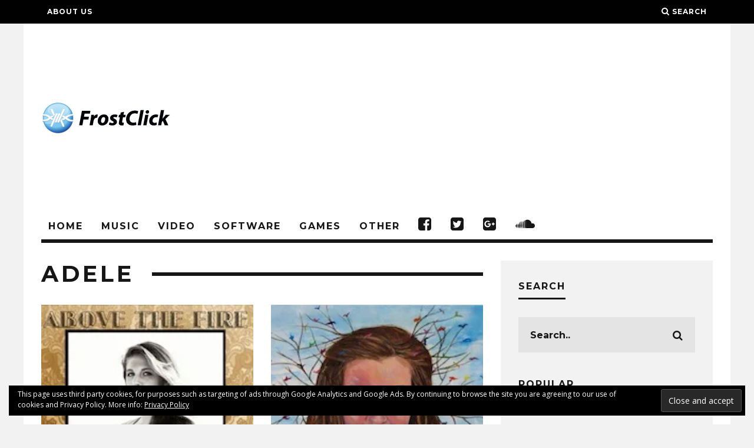

--- FILE ---
content_type: text/html; charset=UTF-8
request_url: https://www.frostclick.com/wp/index.php/tag/adele/
body_size: 18567
content:
<!DOCTYPE html>
<!--[if lt IE 7]><html lang="en-US" prefix="og: http://ogp.me/ns# fb: http://ogp.me/ns/fb#" class="no-js lt-ie9 lt-ie8 lt-ie7"> <![endif]-->
<!--[if (IE 7)&!(IEMobile)]><html lang="en-US" prefix="og: http://ogp.me/ns# fb: http://ogp.me/ns/fb#" class="no-js lt-ie9 lt-ie8"><![endif]-->
<!--[if (IE 8)&!(IEMobile)]><html lang="en-US" prefix="og: http://ogp.me/ns# fb: http://ogp.me/ns/fb#" class="no-js lt-ie9"><![endif]-->
<!--[if gt IE 8]><!--> <html lang="en-US" prefix="og: http://ogp.me/ns# fb: http://ogp.me/ns/fb#" class="no-js"><!--<![endif]-->

	<head>

		<meta charset="utf-8">
		<!-- Google Chrome Frame for IE -->
		<!--[if IE]><meta http-equiv="X-UA-Compatible" content="IE=edge" /><![endif]-->
		<!-- mobile meta -->
                    <meta name="viewport" content="width=device-width, initial-scale=1.0"/>
        
		<link rel="pingback" href="https://www.frostclick.com/wp/xmlrpc.php">

		
		<!-- head extras -->
		<title>Adele &#8211; FrostClick.com | The Best Free Downloads Online</title>
<meta name='robots' content='max-image-preview:large' />
<link rel='dns-prefetch' href='//stats.wp.com' />
<link rel='dns-prefetch' href='//fonts.googleapis.com' />
<link rel='dns-prefetch' href='//v0.wordpress.com' />
<link rel='preconnect' href='//i0.wp.com' />
<link rel="alternate" type="application/rss+xml" title="FrostClick.com | The Best Free Downloads Online &raquo; Feed" href="https://www.frostclick.com/wp/index.php/feed/" />
<link rel="alternate" type="application/rss+xml" title="FrostClick.com | The Best Free Downloads Online &raquo; Comments Feed" href="https://www.frostclick.com/wp/index.php/comments/feed/" />
<link rel="alternate" type="application/rss+xml" title="FrostClick.com | The Best Free Downloads Online &raquo; Adele Tag Feed" href="https://www.frostclick.com/wp/index.php/tag/adele/feed/" />
<!-- www.frostclick.com is managing ads with Advanced Ads 2.0.16 – https://wpadvancedads.com/ --><script id="frost-ready">
			window.advanced_ads_ready=function(e,a){a=a||"complete";var d=function(e){return"interactive"===a?"loading"!==e:"complete"===e};d(document.readyState)?e():document.addEventListener("readystatechange",(function(a){d(a.target.readyState)&&e()}),{once:"interactive"===a})},window.advanced_ads_ready_queue=window.advanced_ads_ready_queue||[];		</script>
		<style id='wp-img-auto-sizes-contain-inline-css' type='text/css'>
img:is([sizes=auto i],[sizes^="auto," i]){contain-intrinsic-size:3000px 1500px}
/*# sourceURL=wp-img-auto-sizes-contain-inline-css */
</style>
<style id='wp-emoji-styles-inline-css' type='text/css'>

	img.wp-smiley, img.emoji {
		display: inline !important;
		border: none !important;
		box-shadow: none !important;
		height: 1em !important;
		width: 1em !important;
		margin: 0 0.07em !important;
		vertical-align: -0.1em !important;
		background: none !important;
		padding: 0 !important;
	}
/*# sourceURL=wp-emoji-styles-inline-css */
</style>
<style id='wp-block-library-inline-css' type='text/css'>
:root{--wp-block-synced-color:#7a00df;--wp-block-synced-color--rgb:122,0,223;--wp-bound-block-color:var(--wp-block-synced-color);--wp-editor-canvas-background:#ddd;--wp-admin-theme-color:#007cba;--wp-admin-theme-color--rgb:0,124,186;--wp-admin-theme-color-darker-10:#006ba1;--wp-admin-theme-color-darker-10--rgb:0,107,160.5;--wp-admin-theme-color-darker-20:#005a87;--wp-admin-theme-color-darker-20--rgb:0,90,135;--wp-admin-border-width-focus:2px}@media (min-resolution:192dpi){:root{--wp-admin-border-width-focus:1.5px}}.wp-element-button{cursor:pointer}:root .has-very-light-gray-background-color{background-color:#eee}:root .has-very-dark-gray-background-color{background-color:#313131}:root .has-very-light-gray-color{color:#eee}:root .has-very-dark-gray-color{color:#313131}:root .has-vivid-green-cyan-to-vivid-cyan-blue-gradient-background{background:linear-gradient(135deg,#00d084,#0693e3)}:root .has-purple-crush-gradient-background{background:linear-gradient(135deg,#34e2e4,#4721fb 50%,#ab1dfe)}:root .has-hazy-dawn-gradient-background{background:linear-gradient(135deg,#faaca8,#dad0ec)}:root .has-subdued-olive-gradient-background{background:linear-gradient(135deg,#fafae1,#67a671)}:root .has-atomic-cream-gradient-background{background:linear-gradient(135deg,#fdd79a,#004a59)}:root .has-nightshade-gradient-background{background:linear-gradient(135deg,#330968,#31cdcf)}:root .has-midnight-gradient-background{background:linear-gradient(135deg,#020381,#2874fc)}:root{--wp--preset--font-size--normal:16px;--wp--preset--font-size--huge:42px}.has-regular-font-size{font-size:1em}.has-larger-font-size{font-size:2.625em}.has-normal-font-size{font-size:var(--wp--preset--font-size--normal)}.has-huge-font-size{font-size:var(--wp--preset--font-size--huge)}.has-text-align-center{text-align:center}.has-text-align-left{text-align:left}.has-text-align-right{text-align:right}.has-fit-text{white-space:nowrap!important}#end-resizable-editor-section{display:none}.aligncenter{clear:both}.items-justified-left{justify-content:flex-start}.items-justified-center{justify-content:center}.items-justified-right{justify-content:flex-end}.items-justified-space-between{justify-content:space-between}.screen-reader-text{border:0;clip-path:inset(50%);height:1px;margin:-1px;overflow:hidden;padding:0;position:absolute;width:1px;word-wrap:normal!important}.screen-reader-text:focus{background-color:#ddd;clip-path:none;color:#444;display:block;font-size:1em;height:auto;left:5px;line-height:normal;padding:15px 23px 14px;text-decoration:none;top:5px;width:auto;z-index:100000}html :where(.has-border-color){border-style:solid}html :where([style*=border-top-color]){border-top-style:solid}html :where([style*=border-right-color]){border-right-style:solid}html :where([style*=border-bottom-color]){border-bottom-style:solid}html :where([style*=border-left-color]){border-left-style:solid}html :where([style*=border-width]){border-style:solid}html :where([style*=border-top-width]){border-top-style:solid}html :where([style*=border-right-width]){border-right-style:solid}html :where([style*=border-bottom-width]){border-bottom-style:solid}html :where([style*=border-left-width]){border-left-style:solid}html :where(img[class*=wp-image-]){height:auto;max-width:100%}:where(figure){margin:0 0 1em}html :where(.is-position-sticky){--wp-admin--admin-bar--position-offset:var(--wp-admin--admin-bar--height,0px)}@media screen and (max-width:600px){html :where(.is-position-sticky){--wp-admin--admin-bar--position-offset:0px}}

/*# sourceURL=wp-block-library-inline-css */
</style><style id='global-styles-inline-css' type='text/css'>
:root{--wp--preset--aspect-ratio--square: 1;--wp--preset--aspect-ratio--4-3: 4/3;--wp--preset--aspect-ratio--3-4: 3/4;--wp--preset--aspect-ratio--3-2: 3/2;--wp--preset--aspect-ratio--2-3: 2/3;--wp--preset--aspect-ratio--16-9: 16/9;--wp--preset--aspect-ratio--9-16: 9/16;--wp--preset--color--black: #000000;--wp--preset--color--cyan-bluish-gray: #abb8c3;--wp--preset--color--white: #ffffff;--wp--preset--color--pale-pink: #f78da7;--wp--preset--color--vivid-red: #cf2e2e;--wp--preset--color--luminous-vivid-orange: #ff6900;--wp--preset--color--luminous-vivid-amber: #fcb900;--wp--preset--color--light-green-cyan: #7bdcb5;--wp--preset--color--vivid-green-cyan: #00d084;--wp--preset--color--pale-cyan-blue: #8ed1fc;--wp--preset--color--vivid-cyan-blue: #0693e3;--wp--preset--color--vivid-purple: #9b51e0;--wp--preset--gradient--vivid-cyan-blue-to-vivid-purple: linear-gradient(135deg,rgb(6,147,227) 0%,rgb(155,81,224) 100%);--wp--preset--gradient--light-green-cyan-to-vivid-green-cyan: linear-gradient(135deg,rgb(122,220,180) 0%,rgb(0,208,130) 100%);--wp--preset--gradient--luminous-vivid-amber-to-luminous-vivid-orange: linear-gradient(135deg,rgb(252,185,0) 0%,rgb(255,105,0) 100%);--wp--preset--gradient--luminous-vivid-orange-to-vivid-red: linear-gradient(135deg,rgb(255,105,0) 0%,rgb(207,46,46) 100%);--wp--preset--gradient--very-light-gray-to-cyan-bluish-gray: linear-gradient(135deg,rgb(238,238,238) 0%,rgb(169,184,195) 100%);--wp--preset--gradient--cool-to-warm-spectrum: linear-gradient(135deg,rgb(74,234,220) 0%,rgb(151,120,209) 20%,rgb(207,42,186) 40%,rgb(238,44,130) 60%,rgb(251,105,98) 80%,rgb(254,248,76) 100%);--wp--preset--gradient--blush-light-purple: linear-gradient(135deg,rgb(255,206,236) 0%,rgb(152,150,240) 100%);--wp--preset--gradient--blush-bordeaux: linear-gradient(135deg,rgb(254,205,165) 0%,rgb(254,45,45) 50%,rgb(107,0,62) 100%);--wp--preset--gradient--luminous-dusk: linear-gradient(135deg,rgb(255,203,112) 0%,rgb(199,81,192) 50%,rgb(65,88,208) 100%);--wp--preset--gradient--pale-ocean: linear-gradient(135deg,rgb(255,245,203) 0%,rgb(182,227,212) 50%,rgb(51,167,181) 100%);--wp--preset--gradient--electric-grass: linear-gradient(135deg,rgb(202,248,128) 0%,rgb(113,206,126) 100%);--wp--preset--gradient--midnight: linear-gradient(135deg,rgb(2,3,129) 0%,rgb(40,116,252) 100%);--wp--preset--font-size--small: 13px;--wp--preset--font-size--medium: 20px;--wp--preset--font-size--large: 36px;--wp--preset--font-size--x-large: 42px;--wp--preset--spacing--20: 0.44rem;--wp--preset--spacing--30: 0.67rem;--wp--preset--spacing--40: 1rem;--wp--preset--spacing--50: 1.5rem;--wp--preset--spacing--60: 2.25rem;--wp--preset--spacing--70: 3.38rem;--wp--preset--spacing--80: 5.06rem;--wp--preset--shadow--natural: 6px 6px 9px rgba(0, 0, 0, 0.2);--wp--preset--shadow--deep: 12px 12px 50px rgba(0, 0, 0, 0.4);--wp--preset--shadow--sharp: 6px 6px 0px rgba(0, 0, 0, 0.2);--wp--preset--shadow--outlined: 6px 6px 0px -3px rgb(255, 255, 255), 6px 6px rgb(0, 0, 0);--wp--preset--shadow--crisp: 6px 6px 0px rgb(0, 0, 0);}:where(.is-layout-flex){gap: 0.5em;}:where(.is-layout-grid){gap: 0.5em;}body .is-layout-flex{display: flex;}.is-layout-flex{flex-wrap: wrap;align-items: center;}.is-layout-flex > :is(*, div){margin: 0;}body .is-layout-grid{display: grid;}.is-layout-grid > :is(*, div){margin: 0;}:where(.wp-block-columns.is-layout-flex){gap: 2em;}:where(.wp-block-columns.is-layout-grid){gap: 2em;}:where(.wp-block-post-template.is-layout-flex){gap: 1.25em;}:where(.wp-block-post-template.is-layout-grid){gap: 1.25em;}.has-black-color{color: var(--wp--preset--color--black) !important;}.has-cyan-bluish-gray-color{color: var(--wp--preset--color--cyan-bluish-gray) !important;}.has-white-color{color: var(--wp--preset--color--white) !important;}.has-pale-pink-color{color: var(--wp--preset--color--pale-pink) !important;}.has-vivid-red-color{color: var(--wp--preset--color--vivid-red) !important;}.has-luminous-vivid-orange-color{color: var(--wp--preset--color--luminous-vivid-orange) !important;}.has-luminous-vivid-amber-color{color: var(--wp--preset--color--luminous-vivid-amber) !important;}.has-light-green-cyan-color{color: var(--wp--preset--color--light-green-cyan) !important;}.has-vivid-green-cyan-color{color: var(--wp--preset--color--vivid-green-cyan) !important;}.has-pale-cyan-blue-color{color: var(--wp--preset--color--pale-cyan-blue) !important;}.has-vivid-cyan-blue-color{color: var(--wp--preset--color--vivid-cyan-blue) !important;}.has-vivid-purple-color{color: var(--wp--preset--color--vivid-purple) !important;}.has-black-background-color{background-color: var(--wp--preset--color--black) !important;}.has-cyan-bluish-gray-background-color{background-color: var(--wp--preset--color--cyan-bluish-gray) !important;}.has-white-background-color{background-color: var(--wp--preset--color--white) !important;}.has-pale-pink-background-color{background-color: var(--wp--preset--color--pale-pink) !important;}.has-vivid-red-background-color{background-color: var(--wp--preset--color--vivid-red) !important;}.has-luminous-vivid-orange-background-color{background-color: var(--wp--preset--color--luminous-vivid-orange) !important;}.has-luminous-vivid-amber-background-color{background-color: var(--wp--preset--color--luminous-vivid-amber) !important;}.has-light-green-cyan-background-color{background-color: var(--wp--preset--color--light-green-cyan) !important;}.has-vivid-green-cyan-background-color{background-color: var(--wp--preset--color--vivid-green-cyan) !important;}.has-pale-cyan-blue-background-color{background-color: var(--wp--preset--color--pale-cyan-blue) !important;}.has-vivid-cyan-blue-background-color{background-color: var(--wp--preset--color--vivid-cyan-blue) !important;}.has-vivid-purple-background-color{background-color: var(--wp--preset--color--vivid-purple) !important;}.has-black-border-color{border-color: var(--wp--preset--color--black) !important;}.has-cyan-bluish-gray-border-color{border-color: var(--wp--preset--color--cyan-bluish-gray) !important;}.has-white-border-color{border-color: var(--wp--preset--color--white) !important;}.has-pale-pink-border-color{border-color: var(--wp--preset--color--pale-pink) !important;}.has-vivid-red-border-color{border-color: var(--wp--preset--color--vivid-red) !important;}.has-luminous-vivid-orange-border-color{border-color: var(--wp--preset--color--luminous-vivid-orange) !important;}.has-luminous-vivid-amber-border-color{border-color: var(--wp--preset--color--luminous-vivid-amber) !important;}.has-light-green-cyan-border-color{border-color: var(--wp--preset--color--light-green-cyan) !important;}.has-vivid-green-cyan-border-color{border-color: var(--wp--preset--color--vivid-green-cyan) !important;}.has-pale-cyan-blue-border-color{border-color: var(--wp--preset--color--pale-cyan-blue) !important;}.has-vivid-cyan-blue-border-color{border-color: var(--wp--preset--color--vivid-cyan-blue) !important;}.has-vivid-purple-border-color{border-color: var(--wp--preset--color--vivid-purple) !important;}.has-vivid-cyan-blue-to-vivid-purple-gradient-background{background: var(--wp--preset--gradient--vivid-cyan-blue-to-vivid-purple) !important;}.has-light-green-cyan-to-vivid-green-cyan-gradient-background{background: var(--wp--preset--gradient--light-green-cyan-to-vivid-green-cyan) !important;}.has-luminous-vivid-amber-to-luminous-vivid-orange-gradient-background{background: var(--wp--preset--gradient--luminous-vivid-amber-to-luminous-vivid-orange) !important;}.has-luminous-vivid-orange-to-vivid-red-gradient-background{background: var(--wp--preset--gradient--luminous-vivid-orange-to-vivid-red) !important;}.has-very-light-gray-to-cyan-bluish-gray-gradient-background{background: var(--wp--preset--gradient--very-light-gray-to-cyan-bluish-gray) !important;}.has-cool-to-warm-spectrum-gradient-background{background: var(--wp--preset--gradient--cool-to-warm-spectrum) !important;}.has-blush-light-purple-gradient-background{background: var(--wp--preset--gradient--blush-light-purple) !important;}.has-blush-bordeaux-gradient-background{background: var(--wp--preset--gradient--blush-bordeaux) !important;}.has-luminous-dusk-gradient-background{background: var(--wp--preset--gradient--luminous-dusk) !important;}.has-pale-ocean-gradient-background{background: var(--wp--preset--gradient--pale-ocean) !important;}.has-electric-grass-gradient-background{background: var(--wp--preset--gradient--electric-grass) !important;}.has-midnight-gradient-background{background: var(--wp--preset--gradient--midnight) !important;}.has-small-font-size{font-size: var(--wp--preset--font-size--small) !important;}.has-medium-font-size{font-size: var(--wp--preset--font-size--medium) !important;}.has-large-font-size{font-size: var(--wp--preset--font-size--large) !important;}.has-x-large-font-size{font-size: var(--wp--preset--font-size--x-large) !important;}
/*# sourceURL=global-styles-inline-css */
</style>

<style id='classic-theme-styles-inline-css' type='text/css'>
/*! This file is auto-generated */
.wp-block-button__link{color:#fff;background-color:#32373c;border-radius:9999px;box-shadow:none;text-decoration:none;padding:calc(.667em + 2px) calc(1.333em + 2px);font-size:1.125em}.wp-block-file__button{background:#32373c;color:#fff;text-decoration:none}
/*# sourceURL=/wp-includes/css/classic-themes.min.css */
</style>
<link rel='stylesheet' id='wp-postratings-css' href='https://www.frostclick.com/wp/wp-content/plugins/wp-postratings/css/postratings-css.css?ver=1.91.2' type='text/css' media='all' />
<link rel='stylesheet' id='heateor_sss_frontend_css-css' href='https://www.frostclick.com/wp/wp-content/plugins/sassy-social-share/public/css/sassy-social-share-public.css?ver=3.3.79' type='text/css' media='all' />
<style id='heateor_sss_frontend_css-inline-css' type='text/css'>
.heateor_sss_button_instagram span.heateor_sss_svg,a.heateor_sss_instagram span.heateor_sss_svg{background:radial-gradient(circle at 30% 107%,#fdf497 0,#fdf497 5%,#fd5949 45%,#d6249f 60%,#285aeb 90%)}.heateor_sss_horizontal_sharing .heateor_sss_svg,.heateor_sss_standard_follow_icons_container .heateor_sss_svg{color:#fff;border-width:0px;border-style:solid;border-color:transparent}.heateor_sss_horizontal_sharing .heateorSssTCBackground{color:#666}.heateor_sss_horizontal_sharing span.heateor_sss_svg:hover,.heateor_sss_standard_follow_icons_container span.heateor_sss_svg:hover{border-color:transparent;}.heateor_sss_vertical_sharing span.heateor_sss_svg,.heateor_sss_floating_follow_icons_container span.heateor_sss_svg{color:#fff;border-width:0px;border-style:solid;border-color:transparent;}.heateor_sss_vertical_sharing .heateorSssTCBackground{color:#666;}.heateor_sss_vertical_sharing span.heateor_sss_svg:hover,.heateor_sss_floating_follow_icons_container span.heateor_sss_svg:hover{border-color:transparent;}div.heateor_sss_horizontal_sharing svg{width:50%;margin:auto;}div.heateor_sss_horizontal_sharing .heateor_sss_square_count{float:left;width:50%;line-height:35px;}@media screen and (max-width:783px) {.heateor_sss_vertical_sharing{display:none!important}}
/*# sourceURL=heateor_sss_frontend_css-inline-css */
</style>
<link rel='stylesheet' id='cb-main-stylesheet-css' href='https://www.frostclick.com/wp/wp-content/themes/15zine/library/css/style.min.css?ver=3.1.2' type='text/css' media='all' />
<link rel='stylesheet' id='cb-font-stylesheet-css' href='//fonts.googleapis.com/css?family=Montserrat%3A400%2C700%7COpen+Sans%3A400%2C700%2C400italic&#038;ver=3.1.2' type='text/css' media='all' />
<!--[if lt IE 10]>
<link rel='stylesheet' id='cb-ie-only-css' href='https://www.frostclick.com/wp/wp-content/themes/15zine/library/css/ie.css?ver=3.1.2' type='text/css' media='all' />
<![endif]-->
<link rel='stylesheet' id='cb-child-main-stylesheet-css' href='https://www.frostclick.com/wp/wp-content/themes/15zine-child/style.css?ver=1.3' type='text/css' media='all' />
<script type="text/javascript" src="https://www.frostclick.com/wp/wp-includes/js/jquery/jquery.min.js?ver=3.7.1" id="jquery-core-js"></script>
<script type="text/javascript" src="https://www.frostclick.com/wp/wp-includes/js/jquery/jquery-migrate.min.js?ver=3.4.1" id="jquery-migrate-js"></script>
<script type="text/javascript" src="https://www.frostclick.com/wp/wp-content/themes/15zine/library/js/modernizr.custom.min.js?ver=2.6.2" id="cb-modernizr-js"></script>
<link rel="https://api.w.org/" href="https://www.frostclick.com/wp/index.php/wp-json/" /><link rel="alternate" title="JSON" type="application/json" href="https://www.frostclick.com/wp/index.php/wp-json/wp/v2/tags/5723" /><link rel="EditURI" type="application/rsd+xml" title="RSD" href="https://www.frostclick.com/wp/xmlrpc.php?rsd" />
<meta name="generator" content="WordPress 6.9" />
	<style>img#wpstats{display:none}</style>
		<style type="text/css">.btn-download { position: relative; display: inline-block; margin-bottom: 1em; 
border: none; outline: none; -webkit-box-shadow: none; -moz-box-shadow: none;
box-shadow: none; text-shadow: none; text-transform: none; -webkit-font-smoothing: subpixel-antialiased;
font-size: 17px; font-family: Arial !important; color: #FFF; text-decoration: none;
-webkit-transition: all linear 0.2s; -moz-transition: all linear 0.2s; transition: all linear 0.2s;
-webkit-border-radius: 0.05em; -moz-border-radius: 0.05em;  border-radius: 0.05em;
cursor: pointer; padding: .8em 1.8em; line-height: 1.5;}

.btn-download-flat {background-color: #33b5e5; font-weight: 500;
    letter-spacing: 0; border-radius: 0.05em; color: #fff; font-family: Arial; }
    
.btn-download-flat:hover {background-color: #2f95bb; }   

.social-media-button {position: relative; display: inline-block; 
border: none; outline: none; -webkit-box-shadow: none; -moz-box-shadow: none;
box-shadow: none; text-shadow: none; text-transform: none; -webkit-font-smoothing: subpixel-antialiased;
font-size: 15px; font-family: 'Open Sans'; color: #FFF; text-decoration: none;
-webkit-transition: all linear 0.2s; -moz-transition: all linear 0.2s; transition: all linear 0.2s;
-webkit-border-radius: 0.15em; -moz-border-radius: 0.15em;  border-radius: 0.15em;
cursor: pointer; padding: 12px 25px; line-height: 1.5;}

.cb-menu-light #cb-nav-bar .cb-main-nav {
    border-bottom: 6px solid #161616;
}

.cb-module-block .cb-excerpt { margin-top: 8px; font-size: 1em; }

@media only screen and (min-width: 1200px) {
.cb-widget-title { font-size: 16px; }
}

.genericon { font-size: 32px !important; }

.widget_nav_menu ul, .widget_rss ul, .widget_recent_entries ul, .widget_recent_comments ul, .widget_meta ul, .widget_categories ul, .widget_archive ul, .widget_pages ul {
    list-style-type: none !important;
    list-style-position: inside;
}

.cb-footer-dark #cb-footer a {
    color: #eee;
    font-size: 16px; }

.cb-footer-widget-title {
    width: 100%;
    text-align: left;
    margin-bottom: 0px;
}

.cb-social-sharing .cb-title {
    padding-top: 24px;
}

.cb-social-sharing {
    padding: 20px 40px 20px 40px !important; 
}

.cb-social-sharing .cb-twitter {
    width: 62px !important;
} .cb-stuck #cb-nav-bar .cb-main-nav #cb-nav-logo, #cb-nav-bar .cb-main-nav #cb-nav-logo img { width: 50px; }#cb-nav-bar .cb-mega-menu-columns .cb-sub-menu > li > a { color: #33b5e4; } .cb-entry-content a {color:#3496ba; } .cb-entry-content a:hover {color:#0088ba; } .cb-entry-content a:active {color:#3496ba; }.cb-meta-style-1 .cb-article-meta { background: rgba(0, 0, 0, 0.25); }.cb-module-block .cb-meta-style-2 img, .cb-module-block .cb-meta-style-4 img, .cb-grid-x .cb-grid-img img, .cb-grid-x .cb-grid-img .cb-fi-cover  { opacity: 0.75; }@media only screen and (min-width: 768px) {
                .cb-module-block .cb-meta-style-1:hover .cb-article-meta { background: rgba(0, 0, 0, 0.75); }
                .cb-module-block .cb-meta-style-2:hover img, .cb-module-block .cb-meta-style-4:hover img, .cb-grid-x .cb-grid-feature:hover img, .cb-grid-x .cb-grid-feature:hover .cb-fi-cover, .cb-slider li:hover img { opacity: 0.25; }
            }.cb-header { background-color: #ffffff; }body { font-size: 15px; }@media only screen and (min-width: 1020px){ body { font-size: px; }}</style><!-- end custom css --><style type="text/css">body, #respond, .cb-font-body { font-family: 'Open Sans', sans-serif; } h1, h2, h3, h4, h5, h6, .cb-font-header, #bbp-user-navigation, .cb-byline{ font-family:'Montserrat', sans-serif; }</style><!-- Body BG --><style>@media only screen and (min-width: 1200px) { body, .cb-first-alp { background-color: #f2f2f2;} .cb-body-light .cb-post-wrap { background: #fff; } .cb-body-dark .cb-post-wrap { background: #161616; } }</style><style>.cb-mm-on #cb-nav-bar .cb-main-nav .menu-item-91578:hover, .cb-mm-on #cb-nav-bar .cb-main-nav .menu-item-91578:focus { background:# !important ; }
.cb-mm-on #cb-nav-bar .cb-main-nav .menu-item-91578 .cb-big-menu { border-top-color: #; }
.cb-mm-on #cb-nav-bar .cb-main-nav .menu-item-91594:hover, .cb-mm-on #cb-nav-bar .cb-main-nav .menu-item-91594:focus { background:# !important ; }
.cb-mm-on #cb-nav-bar .cb-main-nav .menu-item-91594 .cb-big-menu { border-top-color: #; }
.cb-mm-on #cb-nav-bar .cb-main-nav .menu-item-91608:hover, .cb-mm-on #cb-nav-bar .cb-main-nav .menu-item-91608:focus { background:# !important ; }
.cb-mm-on #cb-nav-bar .cb-main-nav .menu-item-91608 .cb-big-menu { border-top-color: #; }
.cb-mm-on #cb-nav-bar .cb-main-nav .menu-item-91635:hover, .cb-mm-on #cb-nav-bar .cb-main-nav .menu-item-91635:focus { background:# !important ; }
.cb-mm-on #cb-nav-bar .cb-main-nav .menu-item-91635 .cb-big-menu { border-top-color: #; }
.cb-mm-on #cb-nav-bar .cb-main-nav .menu-item-91748:hover, .cb-mm-on #cb-nav-bar .cb-main-nav .menu-item-91748:focus { background:# !important ; }
.cb-mm-on #cb-nav-bar .cb-main-nav .menu-item-91748 .cb-big-menu { border-top-color: #; }</style><script  async src="https://pagead2.googlesyndication.com/pagead/js/adsbygoogle.js?client=ca-pub-9536139424546116" crossorigin="anonymous"></script>
<!-- START - Open Graph and Twitter Card Tags 3.3.7 -->
 <!-- Facebook Open Graph -->
  <meta property="og:locale" content="en_US"/>
  <meta property="og:site_name" content="FrostClick.com | The Best Free Downloads Online"/>
  <meta property="og:title" content="Adele"/>
  <meta property="og:url" content="https://www.frostclick.com/wp/index.php/tag/adele/"/>
  <meta property="og:type" content="article"/>
  <meta property="og:description" content="Reviews and Links to Best Free Content Online"/>
  <meta property="article:publisher" content="https://www.facebook.com/frostclick/"/>
  <meta property="fb:app_id" content="1666503806955762"/>
 <!-- Google+ / Schema.org -->
  <meta itemprop="name" content="Adele"/>
  <meta itemprop="headline" content="Adele"/>
  <meta itemprop="description" content="Reviews and Links to Best Free Content Online"/>
  <link rel="publisher" href="https://plus.google.com/+frostclick"/>
  <!--<meta itemprop="publisher" content="FrostClick.com | The Best Free Downloads Online"/>--> <!-- To solve: The attribute publisher.itemtype has an invalid value -->
 <!-- Twitter Cards -->
  <meta name="twitter:title" content="Adele"/>
  <meta name="twitter:url" content="https://www.frostclick.com/wp/index.php/tag/adele/"/>
  <meta name="twitter:description" content="Reviews and Links to Best Free Content Online"/>
  <meta name="twitter:card" content="summary_large_image"/>
  <meta name="twitter:site" content="@FrostClick"/>
 <!-- SEO -->
  <meta name="description" content="Reviews and Links to Best Free Content Online"/>
 <!-- Misc. tags -->
 <!-- is_tag -->
<!-- END - Open Graph and Twitter Card Tags 3.3.7 -->
	
<noscript><style id="rocket-lazyload-nojs-css">.rll-youtube-player, [data-lazy-src]{display:none !important;}</style></noscript>		<!-- end head extras -->

                
	<link rel='stylesheet' id='eu-cookie-law-style-css' href='https://www.frostclick.com/wp/wp-content/plugins/jetpack/modules/widgets/eu-cookie-law/style.css?ver=15.4' type='text/css' media='all' />
</head>

	<body class="archive tag tag-adele tag-5723 wp-theme-15zine wp-child-theme-15zine-child  cb-sidebar-right  cb-sticky-mm cb-nav-logo-on cb-logo-nav-sticky  cb-tm-dark cb-body-light cb-menu-light cb-mm-dark cb-footer-dark   cb-m-sticky cb-sw-tm-fw cb-sw-header-box cb-sw-menu-box cb-sw-footer-fw cb-menu-al-left  cb-h-logo-off aa-prefix-frost-">

		
		<div id="cb-outer-container">

			
				<div id="cb-top-menu" class="clearfix cb-font-header ">
					<div class="wrap clearfix cb-site-padding cb-top-menu-wrap">

													<div class="cb-left-side cb-mob">

								<a href="#" id="cb-mob-open" class="cb-link"><i class="fa fa-bars"></i></a>
								                <div id="mob-logo" class="cb-top-logo">
                    <a href="https://www.frostclick.com/wp">
                        <img src="http://www.frostclick.com/wp/wp-content/uploads/2016/02/FC_mobile.png" alt=" logo" data-at2x="http://www.frostclick.com/wp/wp-content/uploads/2016/02/FC_mobile_retina.png">
                    </a>
                </div>
            							</div>
						                        <ul class="cb-top-nav cb-left-side"><li id="menu-item-91433" class="menu-item menu-item-type-post_type menu-item-object-page menu-item-91433"><a href="https://www.frostclick.com/wp/index.php/about/">About Us</a></li>
</ul>                                                <ul class="cb-top-nav cb-right-side"><li class="cb-icon-search cb-menu-icons-extra"><a href="#"  title="Search" id="cb-s-trigger-gen"><i class="fa fa-search"></i> <span class="cb-search-title">Search</span></a></li></ul>					</div>
				</div>

				<div id="cb-mob-menu" class="cb-mob-menu">
					<div class="cb-mob-close-wrap">
						
						<a href="#" id="cb-mob-close" class="cb-link"><i class="fa cb-times"></i></a>
										    </div>

					<div class="cb-mob-menu-wrap">
						<ul id="cb-mob-ul" class="cb-mobile-nav cb-top-nav cb-mob-ul-show"><li id="menu-item-91689" class="menu-item menu-item-type-custom menu-item-object-custom menu-item-91689"><a href="http://www.frostclick.com">Home</a></li>
<li id="menu-item-91690" class="menu-item menu-item-type-taxonomy menu-item-object-category menu-item-91690"><a href="https://www.frostclick.com/wp/index.php/category/audio/">Music</a></li>
<li id="menu-item-91703" class="menu-item menu-item-type-taxonomy menu-item-object-category menu-item-91703"><a href="https://www.frostclick.com/wp/index.php/category/video/">Video</a></li>
<li id="menu-item-91697" class="menu-item menu-item-type-taxonomy menu-item-object-category menu-item-91697"><a href="https://www.frostclick.com/wp/index.php/category/software/">Software</a></li>
<li id="menu-item-91709" class="menu-item menu-item-type-taxonomy menu-item-object-category menu-item-91709"><a href="https://www.frostclick.com/wp/index.php/category/video-games/">Games</a></li>
<li id="menu-item-91716" class="menu-item menu-item-type-taxonomy menu-item-object-category menu-item-91716"><a href="https://www.frostclick.com/wp/index.php/category/other/">Other</a></li>
<li id="menu-item-92652" class="menu-item menu-item-type-custom menu-item-object-custom menu-item-92652"><a href="https://mobile.facebook.com/frostclick/?ref=content_filter"><i class="fa  fa-facebook-official" style="font-size:1.6em;"><span style="text-transform: uppercase; letter-spacing: 1px; font-weight: 700; text-decoration: none; color: #f2f2f2; font-family: 'Open Sans', sans-serif; font-size: small; padding-left: 10px;">Facebook</span></i></a></li>
<li id="menu-item-92653" class="menu-item menu-item-type-custom menu-item-object-custom menu-item-92653"><a href="https://mobile.twitter.com/FrostClick?p=s"><i class="fa fa-twitter-square" style="font-size:1.6em;"><span style="text-transform: uppercase; letter-spacing: 1px; font-weight: 700; text-decoration: none; color: #f2f2f2; font-family: 'Open Sans', sans-serif; font-size: small; padding-left: 10px;">Twitter</span></i></a></li>
<li id="menu-item-92654" class="menu-item menu-item-type-custom menu-item-object-custom menu-item-92654"><a href="https://plus.google.com/+frostclick/posts"><i class="fa fa-google-plus-square" style="font-size:1.6em;"><span style="text-transform: uppercase; letter-spacing: 1px; font-weight: 700; text-decoration: none; color: #f2f2f2; font-family: 'Open Sans', sans-serif; font-size: small; padding-left: 10px;">Google Plus</span></i></a></li>
<li id="menu-item-92655" class="menu-item menu-item-type-custom menu-item-object-custom menu-item-92655"><a href="https://soundcloud.com/frostclick"><i class="fa fa fa-soundcloud" style="font-size:1.6em;"><span style="text-transform: uppercase; letter-spacing: 1px; font-weight: 700; text-decoration: none; color: #f2f2f2; font-family: 'Open Sans', sans-serif; font-size: small; padding-left: 10px;">SoundCloud</span></i></a></li>
</ul>											</div>

				</div>
			
			<div id="cb-container" class="clearfix" >
									<header id="cb-header" class="cb-header  wrap">

					    <div id="cb-logo-box" class="cb-logo-left wrap">
	                    	                <div id="logo">
                                        <a href="https://www.frostclick.com/wp">
                        <img src="http://www.frostclick.com/wp/wp-content/uploads/2016/02/FC_logo_nonretina.png" alt="FrostClick.com | Discover The Best Free Downloads Online logo" data-at2x="http://www.frostclick.com/wp/wp-content/uploads/2016/02/FC_logo_retina.png">
                    </a>
                                    </div>
            
  						<div class="frost-header-all-pages" id="frost-3331034166"><script async src="//pagead2.googlesyndication.com/pagead/js/adsbygoogle.js?client=ca-pub-9536139424546116" crossorigin="anonymous"></script><ins class="adsbygoogle" style="display:block;" data-ad-client="ca-pub-9536139424546116" 
data-ad-slot="1917655333" 
data-ad-format="auto"></ins>
<script> 
(adsbygoogle = window.adsbygoogle || []).push({}); 
</script>
</div> 
                     
								
	                        
	                    </div>

					</header>
				
				<div id="cb-menu-search" class="cb-s-modal cb-modal"><div class="cb-close-m cb-ta-right"><i class="fa cb-times"></i></div><div class="cb-s-modal-inner cb-pre-load cb-light-loader cb-modal-inner cb-font-header cb-mega-three cb-mega-posts clearfix"><form method="get" class="cb-search" action="https://www.frostclick.com/wp/">

    <input type="text" class="cb-search-field cb-font-header" placeholder="Search.." value="" name="s" title="" autocomplete="off">
    <button class="cb-search-submit" type="submit" value=""><i class="fa fa-search"></i></button>
    
</form><div id="cb-s-results"></div></div></div>				
									 <nav id="cb-nav-bar" class="clearfix  wrap">
					 	<div class="cb-nav-bar-wrap cb-site-padding clearfix cb-font-header  wrap">
		                    <ul class="cb-main-nav wrap clearfix"><li id="menu-item-92100" class="menu-item menu-item-type-custom menu-item-object-custom menu-item-92100"><a href="http://www.frostclick.com">Home</a></li>
<li id="menu-item-91578" class="menu-item menu-item-type-taxonomy menu-item-object-category menu-item-has-children cb-has-children menu-item-91578"><a href="https://www.frostclick.com/wp/index.php/category/audio/">Music</a><div class="cb-menu-drop cb-bg cb-mega-menu cb-big-menu clearfix"><div class="cb-sub-mega-three cb-pre-load cb-mega-posts  clearfix"><div class="cb-upper-title"><h2>Music</h2><a href="https://www.frostclick.com/wp/index.php/category/audio/" class="cb-see-all">See all</a></div><ul class="cb-sub-posts"> <li class="cb-looper cb-article-1 cb-mm-posts-count-3 cb-style-1 clearfix post-102162 post type-post status-publish format-standard has-post-thumbnail category-cc-by-nc-sa category-hip-hop-music-audio category-audio"><div class="cb-mask cb-img-fw" style="background-color: #222;"><a href="https://www.frostclick.com/wp/index.php/2025/04/19/donnie-ozone-its-only-me-featuring-duckett/"><img width="260" height="170" src="https://i0.wp.com/www.frostclick.com/wp/wp-content/uploads/2025/04/donnie_ozone_frostclick.jpg?resize=260%2C170&amp;ssl=1" class="attachment-cb-260-170 size-cb-260-170 wp-post-image" alt="" decoding="async" srcset="https://i0.wp.com/www.frostclick.com/wp/wp-content/uploads/2025/04/donnie_ozone_frostclick.jpg?resize=100%2C65&amp;ssl=1 100w, https://i0.wp.com/www.frostclick.com/wp/wp-content/uploads/2025/04/donnie_ozone_frostclick.jpg?resize=260%2C170&amp;ssl=1 260w, https://i0.wp.com/www.frostclick.com/wp/wp-content/uploads/2025/04/donnie_ozone_frostclick.jpg?zoom=2&amp;resize=260%2C170&amp;ssl=1 520w" sizes="(max-width: 260px) 100vw, 260px" data-attachment-id="102163" data-permalink="https://www.frostclick.com/wp/index.php/2025/04/19/donnie-ozone-its-only-me-featuring-duckett/donnie_ozone_frostclick/" data-orig-file="https://i0.wp.com/www.frostclick.com/wp/wp-content/uploads/2025/04/donnie_ozone_frostclick.jpg?fit=736%2C441&amp;ssl=1" data-orig-size="736,441" data-comments-opened="0" data-image-meta="{&quot;aperture&quot;:&quot;0&quot;,&quot;credit&quot;:&quot;&quot;,&quot;camera&quot;:&quot;&quot;,&quot;caption&quot;:&quot;&quot;,&quot;created_timestamp&quot;:&quot;0&quot;,&quot;copyright&quot;:&quot;&quot;,&quot;focal_length&quot;:&quot;0&quot;,&quot;iso&quot;:&quot;0&quot;,&quot;shutter_speed&quot;:&quot;0&quot;,&quot;title&quot;:&quot;&quot;,&quot;orientation&quot;:&quot;0&quot;}" data-image-title="donnie_ozone_frostclick" data-image-description="" data-image-caption="" data-medium-file="https://i0.wp.com/www.frostclick.com/wp/wp-content/uploads/2025/04/donnie_ozone_frostclick.jpg?fit=300%2C180&amp;ssl=1" data-large-file="https://i0.wp.com/www.frostclick.com/wp/wp-content/uploads/2025/04/donnie_ozone_frostclick.jpg?fit=736%2C441&amp;ssl=1" /></a></div><div class="cb-meta"><h2 class="cb-post-title"><a href="https://www.frostclick.com/wp/index.php/2025/04/19/donnie-ozone-its-only-me-featuring-duckett/">Donnie Ozone &#8220;It&#8217;s Only Me&#8221; &#8211; featuring Duckett</a></h2><div class="cb-byline cb-byline-short cb-byline-date"><span class="cb-date"><time class="updated" datetime="2025-04-19">April 19, 2025</time></span></div></div></li> <li class="cb-looper cb-article-2 cb-mm-posts-count-3 cb-style-1 clearfix post-102075 post type-post status-publish format-standard has-post-thumbnail category-acoustic-music-audio category-folk-music-audio category-feature category-audio tag-acoustic tag-cello tag-current-feature tag-folk tag-guitar tag-harmonies tag-slide tag-songwriter tag-united-kingdom tag-violin tag-world"><div class="cb-mask cb-img-fw" style="background-color: #222;"><a href="https://www.frostclick.com/wp/index.php/2020/05/02/gren-bartley-quiet/"><img width="260" height="170" src="https://i0.wp.com/www.frostclick.com/wp/wp-content/uploads/2020/05/Gren-Bartley-768x509-1.jpg?resize=260%2C170&amp;ssl=1" class="attachment-cb-260-170 size-cb-260-170 wp-post-image" alt="" decoding="async" srcset="https://i0.wp.com/www.frostclick.com/wp/wp-content/uploads/2020/05/Gren-Bartley-768x509-1.jpg?resize=100%2C65&amp;ssl=1 100w, https://i0.wp.com/www.frostclick.com/wp/wp-content/uploads/2020/05/Gren-Bartley-768x509-1.jpg?resize=260%2C170&amp;ssl=1 260w, https://i0.wp.com/www.frostclick.com/wp/wp-content/uploads/2020/05/Gren-Bartley-768x509-1.jpg?resize=759%2C500&amp;ssl=1 759w, https://i0.wp.com/www.frostclick.com/wp/wp-content/uploads/2020/05/Gren-Bartley-768x509-1.jpg?zoom=2&amp;resize=260%2C170&amp;ssl=1 520w" sizes="(max-width: 260px) 100vw, 260px" data-attachment-id="102082" data-permalink="https://www.frostclick.com/wp/index.php/2020/05/02/gren-bartley-quiet/gren-bartley-768x509/" data-orig-file="https://i0.wp.com/www.frostclick.com/wp/wp-content/uploads/2020/05/Gren-Bartley-768x509-1.jpg?fit=768%2C509&amp;ssl=1" data-orig-size="768,509" data-comments-opened="0" data-image-meta="{&quot;aperture&quot;:&quot;0&quot;,&quot;credit&quot;:&quot;&quot;,&quot;camera&quot;:&quot;&quot;,&quot;caption&quot;:&quot;&quot;,&quot;created_timestamp&quot;:&quot;0&quot;,&quot;copyright&quot;:&quot;&quot;,&quot;focal_length&quot;:&quot;0&quot;,&quot;iso&quot;:&quot;0&quot;,&quot;shutter_speed&quot;:&quot;0&quot;,&quot;title&quot;:&quot;&quot;,&quot;orientation&quot;:&quot;0&quot;}" data-image-title="Gren-Bartley-768&amp;#215;509" data-image-description="" data-image-caption="" data-medium-file="https://i0.wp.com/www.frostclick.com/wp/wp-content/uploads/2020/05/Gren-Bartley-768x509-1.jpg?fit=300%2C199&amp;ssl=1" data-large-file="https://i0.wp.com/www.frostclick.com/wp/wp-content/uploads/2020/05/Gren-Bartley-768x509-1.jpg?fit=768%2C509&amp;ssl=1" /></a></div><div class="cb-meta"><h2 class="cb-post-title"><a href="https://www.frostclick.com/wp/index.php/2020/05/02/gren-bartley-quiet/">Gren Bartley: Quiet</a></h2><div class="cb-byline cb-byline-short cb-byline-date"><span class="cb-date"><time class="updated" datetime="2020-05-02">May 2, 2020</time></span></div></div></li> <li class="cb-looper cb-article-3 cb-mm-posts-count-3 cb-style-1 clearfix post-101250 post type-post status-publish format-standard has-post-thumbnail category-cc-by-nc-nd category-dance-music-audio category-indie-audio category-audio category-pop-music-audio category-rnb tag-current-feature tag-dance tag-happy-music tag-indie-pop tag-pop"><div class="cb-mask cb-img-fw" style="background-color: #222;"><a href="https://www.frostclick.com/wp/index.php/2020/04/25/alicia-gwynn-alicia-gwynn/"><img width="260" height="170" src="https://i0.wp.com/www.frostclick.com/wp/wp-content/uploads/2019/04/Alicia-Gwynn.jpg?resize=260%2C170&amp;ssl=1" class="attachment-cb-260-170 size-cb-260-170 wp-post-image" alt="" decoding="async" srcset="https://i0.wp.com/www.frostclick.com/wp/wp-content/uploads/2019/04/Alicia-Gwynn.jpg?resize=100%2C65&amp;ssl=1 100w, https://i0.wp.com/www.frostclick.com/wp/wp-content/uploads/2019/04/Alicia-Gwynn.jpg?resize=260%2C170&amp;ssl=1 260w, https://i0.wp.com/www.frostclick.com/wp/wp-content/uploads/2019/04/Alicia-Gwynn.jpg?zoom=2&amp;resize=260%2C170&amp;ssl=1 520w" sizes="(max-width: 260px) 100vw, 260px" data-attachment-id="101348" data-permalink="https://www.frostclick.com/wp/index.php/2020/04/25/alicia-gwynn-alicia-gwynn/alicia-gwynn/" data-orig-file="https://i0.wp.com/www.frostclick.com/wp/wp-content/uploads/2019/04/Alicia-Gwynn.jpg?fit=600%2C600&amp;ssl=1" data-orig-size="600,600" data-comments-opened="0" data-image-meta="{&quot;aperture&quot;:&quot;0&quot;,&quot;credit&quot;:&quot;&quot;,&quot;camera&quot;:&quot;&quot;,&quot;caption&quot;:&quot;&quot;,&quot;created_timestamp&quot;:&quot;0&quot;,&quot;copyright&quot;:&quot;&quot;,&quot;focal_length&quot;:&quot;0&quot;,&quot;iso&quot;:&quot;0&quot;,&quot;shutter_speed&quot;:&quot;0&quot;,&quot;title&quot;:&quot;&quot;,&quot;orientation&quot;:&quot;0&quot;}" data-image-title="Alicia Gwynn" data-image-description="" data-image-caption="" data-medium-file="https://i0.wp.com/www.frostclick.com/wp/wp-content/uploads/2019/04/Alicia-Gwynn.jpg?fit=300%2C300&amp;ssl=1" data-large-file="https://i0.wp.com/www.frostclick.com/wp/wp-content/uploads/2019/04/Alicia-Gwynn.jpg?fit=600%2C600&amp;ssl=1" /></a></div><div class="cb-meta"><h2 class="cb-post-title"><a href="https://www.frostclick.com/wp/index.php/2020/04/25/alicia-gwynn-alicia-gwynn/">Alicia Gwynn: Alicia Gwynn</a></h2><div class="cb-byline cb-byline-short cb-byline-date"><span class="cb-date"><time class="updated" datetime="2020-04-25">April 25, 2020</time></span></div></div></li></ul></div><ul class="cb-sub-menu cb-sub-bg">	<li id="menu-item-91579" class="menu-item menu-item-type-taxonomy menu-item-object-category menu-item-91579"><a href="https://www.frostclick.com/wp/index.php/category/audio/acoustic-music-audio/" data-cb-c="289" class="cb-c-l">Acoustic</a></li>
	<li id="menu-item-91580" class="menu-item menu-item-type-taxonomy menu-item-object-category menu-item-91580"><a href="https://www.frostclick.com/wp/index.php/category/audio/alternative/" data-cb-c="18829" class="cb-c-l">Alternative</a></li>
	<li id="menu-item-91581" class="menu-item menu-item-type-taxonomy menu-item-object-category menu-item-91581"><a href="https://www.frostclick.com/wp/index.php/category/audio/blues-music-audio/" data-cb-c="302" class="cb-c-l">Blues</a></li>
	<li id="menu-item-91582" class="menu-item menu-item-type-taxonomy menu-item-object-category menu-item-91582"><a href="https://www.frostclick.com/wp/index.php/category/audio/classical-music-audio/" data-cb-c="304" class="cb-c-l">Classical</a></li>
	<li id="menu-item-91583" class="menu-item menu-item-type-taxonomy menu-item-object-category menu-item-91583"><a href="https://www.frostclick.com/wp/index.php/category/audio/electronic-music-audio/" data-cb-c="308" class="cb-c-l">Electronic</a></li>
	<li id="menu-item-91584" class="menu-item menu-item-type-taxonomy menu-item-object-category menu-item-91584"><a href="https://www.frostclick.com/wp/index.php/category/audio/folk-music-audio/" data-cb-c="310" class="cb-c-l">Folk</a></li>
	<li id="menu-item-91585" class="menu-item menu-item-type-taxonomy menu-item-object-category menu-item-91585"><a href="https://www.frostclick.com/wp/index.php/category/audio/hip-hop-music-audio/" data-cb-c="295" class="cb-c-l">Hip Hop</a></li>
	<li id="menu-item-91586" class="menu-item menu-item-type-taxonomy menu-item-object-category menu-item-91586"><a href="https://www.frostclick.com/wp/index.php/category/audio/indie-audio/" data-cb-c="5454" class="cb-c-l">Indie</a></li>
	<li id="menu-item-91587" class="menu-item menu-item-type-taxonomy menu-item-object-category menu-item-91587"><a href="https://www.frostclick.com/wp/index.php/category/audio/jazz/" data-cb-c="315" class="cb-c-l">Jazz</a></li>
	<li id="menu-item-91589" class="menu-item menu-item-type-taxonomy menu-item-object-category menu-item-91589"><a href="https://www.frostclick.com/wp/index.php/category/audio/pop-music-audio/" data-cb-c="292" class="cb-c-l">Pop</a></li>
	<li id="menu-item-91590" class="menu-item menu-item-type-taxonomy menu-item-object-category menu-item-91590"><a href="https://www.frostclick.com/wp/index.php/category/audio/rnb/" data-cb-c="320" class="cb-c-l">R&#038;B</a></li>
	<li id="menu-item-91591" class="menu-item menu-item-type-taxonomy menu-item-object-category menu-item-91591"><a href="https://www.frostclick.com/wp/index.php/category/audio/rap/" data-cb-c="294" class="cb-c-l">Rap</a></li>
	<li id="menu-item-91593" class="menu-item menu-item-type-taxonomy menu-item-object-category menu-item-91593"><a href="https://www.frostclick.com/wp/index.php/category/audio/rock-music-audio/" data-cb-c="291" class="cb-c-l">Rock</a></li>
	<li id="menu-item-91588" class="menu-item menu-item-type-taxonomy menu-item-object-category menu-item-91588"><a href="https://www.frostclick.com/wp/index.php/category/audio/other-audio/" data-cb-c="10314" class="cb-c-l">Other Genre</a></li>
</ul></div></li>
<li id="menu-item-91594" class="menu-item menu-item-type-taxonomy menu-item-object-category menu-item-has-children cb-has-children menu-item-91594"><a href="https://www.frostclick.com/wp/index.php/category/video/">Video</a><div class="cb-menu-drop cb-bg cb-mega-menu cb-big-menu clearfix"><div class="cb-sub-mega-three cb-pre-load cb-mega-posts  clearfix"><div class="cb-upper-title"><h2>Video</h2><a href="https://www.frostclick.com/wp/index.php/category/video/" class="cb-see-all">See all</a></div><ul class="cb-sub-posts"> <li class="cb-looper cb-article-1 cb-mm-posts-count-3 cb-style-1 clearfix post-84289 post type-post status-publish format-standard has-post-thumbnail category-horror-movies category-short-film category-video tag-9-minutes tag-blair-witch-project tag-free-download tag-humpday tag-if-i-stay tag-joshua-leonard tag-p-j-wolff tag-vimeo"><div class="cb-mask cb-img-fw" style="background-color: #222;"><a href="https://www.frostclick.com/wp/index.php/2019/07/09/9-minutes/"><img width="260" height="170" src="https://i0.wp.com/www.frostclick.com/wp/wp-content/uploads/2019/05/9_minutes_P.J.-Wolff_promo_image.jpg?resize=260%2C170&amp;ssl=1" class="attachment-cb-260-170 size-cb-260-170 wp-post-image" alt="" decoding="async" srcset="https://i0.wp.com/www.frostclick.com/wp/wp-content/uploads/2019/05/9_minutes_P.J.-Wolff_promo_image.jpg?resize=100%2C65&amp;ssl=1 100w, https://i0.wp.com/www.frostclick.com/wp/wp-content/uploads/2019/05/9_minutes_P.J.-Wolff_promo_image.jpg?resize=260%2C170&amp;ssl=1 260w, https://i0.wp.com/www.frostclick.com/wp/wp-content/uploads/2019/05/9_minutes_P.J.-Wolff_promo_image.jpg?resize=759%2C500&amp;ssl=1 759w, https://i0.wp.com/www.frostclick.com/wp/wp-content/uploads/2019/05/9_minutes_P.J.-Wolff_promo_image.jpg?zoom=2&amp;resize=260%2C170&amp;ssl=1 520w" sizes="(max-width: 260px) 100vw, 260px" data-attachment-id="101638" data-permalink="https://www.frostclick.com/wp/index.php/2019/07/09/9-minutes/9_minutes_p-j-wolff_promo_image/" data-orig-file="https://i0.wp.com/www.frostclick.com/wp/wp-content/uploads/2019/05/9_minutes_P.J.-Wolff_promo_image.jpg?fit=1280%2C720&amp;ssl=1" data-orig-size="1280,720" data-comments-opened="0" data-image-meta="{&quot;aperture&quot;:&quot;0&quot;,&quot;credit&quot;:&quot;&quot;,&quot;camera&quot;:&quot;&quot;,&quot;caption&quot;:&quot;&quot;,&quot;created_timestamp&quot;:&quot;0&quot;,&quot;copyright&quot;:&quot;&quot;,&quot;focal_length&quot;:&quot;0&quot;,&quot;iso&quot;:&quot;0&quot;,&quot;shutter_speed&quot;:&quot;0&quot;,&quot;title&quot;:&quot;&quot;,&quot;orientation&quot;:&quot;0&quot;}" data-image-title="9_minutes_P.J. Wolff_promo_image" data-image-description="" data-image-caption="" data-medium-file="https://i0.wp.com/www.frostclick.com/wp/wp-content/uploads/2019/05/9_minutes_P.J.-Wolff_promo_image.jpg?fit=300%2C169&amp;ssl=1" data-large-file="https://i0.wp.com/www.frostclick.com/wp/wp-content/uploads/2019/05/9_minutes_P.J.-Wolff_promo_image.jpg?fit=1024%2C576&amp;ssl=1" /></a></div><div class="cb-meta"><h2 class="cb-post-title"><a href="https://www.frostclick.com/wp/index.php/2019/07/09/9-minutes/">9 MINUTES</a></h2><div class="cb-byline cb-byline-short cb-byline-date"><span class="cb-date"><time class="updated" datetime="2019-07-09">July 9, 2019</time></span></div></div></li> <li class="cb-looper cb-article-2 cb-mm-posts-count-3 cb-style-1 clearfix post-101648 post type-post status-publish format-standard has-post-thumbnail category-animation category-video tag-3d-animation"><div class="cb-mask cb-img-fw" style="background-color: #222;"><a href="https://www.frostclick.com/wp/index.php/2019/05/30/water-a-cautionary-tale-by-by-kefei-li-connie-qin-he/"><img width="260" height="170" src="https://i0.wp.com/www.frostclick.com/wp/wp-content/uploads/2019/05/water-a-cautionary-tale-kefei-li-connie-qin-he.jpg?resize=260%2C170&amp;ssl=1" class="attachment-cb-260-170 size-cb-260-170 wp-post-image" alt="" decoding="async" srcset="https://i0.wp.com/www.frostclick.com/wp/wp-content/uploads/2019/05/water-a-cautionary-tale-kefei-li-connie-qin-he.jpg?resize=100%2C65&amp;ssl=1 100w, https://i0.wp.com/www.frostclick.com/wp/wp-content/uploads/2019/05/water-a-cautionary-tale-kefei-li-connie-qin-he.jpg?resize=260%2C170&amp;ssl=1 260w, https://i0.wp.com/www.frostclick.com/wp/wp-content/uploads/2019/05/water-a-cautionary-tale-kefei-li-connie-qin-he.jpg?zoom=2&amp;resize=260%2C170&amp;ssl=1 520w" sizes="(max-width: 260px) 100vw, 260px" data-attachment-id="101695" data-permalink="https://www.frostclick.com/wp/index.php/2019/05/30/water-a-cautionary-tale-by-by-kefei-li-connie-qin-he/water-a-cautionary-tale-kefei-li-connie-qin-he/" data-orig-file="https://i0.wp.com/www.frostclick.com/wp/wp-content/uploads/2019/05/water-a-cautionary-tale-kefei-li-connie-qin-he.jpg?fit=717%2C380&amp;ssl=1" data-orig-size="717,380" data-comments-opened="0" data-image-meta="{&quot;aperture&quot;:&quot;0&quot;,&quot;credit&quot;:&quot;&quot;,&quot;camera&quot;:&quot;&quot;,&quot;caption&quot;:&quot;&quot;,&quot;created_timestamp&quot;:&quot;0&quot;,&quot;copyright&quot;:&quot;&quot;,&quot;focal_length&quot;:&quot;0&quot;,&quot;iso&quot;:&quot;0&quot;,&quot;shutter_speed&quot;:&quot;0&quot;,&quot;title&quot;:&quot;&quot;,&quot;orientation&quot;:&quot;0&quot;}" data-image-title="water-a-cautionary-tale-kefei-li-connie-qin-he" data-image-description="" data-image-caption="" data-medium-file="https://i0.wp.com/www.frostclick.com/wp/wp-content/uploads/2019/05/water-a-cautionary-tale-kefei-li-connie-qin-he.jpg?fit=300%2C159&amp;ssl=1" data-large-file="https://i0.wp.com/www.frostclick.com/wp/wp-content/uploads/2019/05/water-a-cautionary-tale-kefei-li-connie-qin-he.jpg?fit=717%2C380&amp;ssl=1" /></a></div><div class="cb-meta"><h2 class="cb-post-title"><a href="https://www.frostclick.com/wp/index.php/2019/05/30/water-a-cautionary-tale-by-by-kefei-li-connie-qin-he/">Water a Cautionary Tale, by by Kefei Li &#038; Connie Qin He</a></h2><div class="cb-byline cb-byline-short cb-byline-date"><span class="cb-date"><time class="updated" datetime="2019-05-30">May 30, 2019</time></span></div></div></li> <li class="cb-looper cb-article-3 cb-mm-posts-count-3 cb-style-1 clearfix post-91131 post type-post status-publish format-standard has-post-thumbnail category-adventure-movies-video category-fantasy-movies category-short-film category-video tag-free-film-download tag-free-indie-film tag-hugh-hayden tag-hugh-the-hunter tag-short-film tag-wes-anderson"><div class="cb-mask cb-img-fw" style="background-color: #222;"><a href="https://www.frostclick.com/wp/index.php/2017/02/24/hugh-the-hunter/"><img width="260" height="170" src="https://i0.wp.com/www.frostclick.com/wp/wp-content/uploads/2017/02/Hayden2.jpg?resize=260%2C170&amp;ssl=1" class="attachment-cb-260-170 size-cb-260-170 wp-post-image" alt="" decoding="async" srcset="https://i0.wp.com/www.frostclick.com/wp/wp-content/uploads/2017/02/Hayden2.jpg?resize=100%2C65&amp;ssl=1 100w, https://i0.wp.com/www.frostclick.com/wp/wp-content/uploads/2017/02/Hayden2.jpg?resize=260%2C170&amp;ssl=1 260w, https://i0.wp.com/www.frostclick.com/wp/wp-content/uploads/2017/02/Hayden2.jpg?zoom=2&amp;resize=260%2C170&amp;ssl=1 520w" sizes="(max-width: 260px) 100vw, 260px" data-attachment-id="95973" data-permalink="https://www.frostclick.com/wp/index.php/2017/02/24/hugh-the-hunter/hayden2/" data-orig-file="https://i0.wp.com/www.frostclick.com/wp/wp-content/uploads/2017/02/Hayden2.jpg?fit=600%2C251&amp;ssl=1" data-orig-size="600,251" data-comments-opened="1" data-image-meta="{&quot;aperture&quot;:&quot;0&quot;,&quot;credit&quot;:&quot;&quot;,&quot;camera&quot;:&quot;&quot;,&quot;caption&quot;:&quot;&quot;,&quot;created_timestamp&quot;:&quot;0&quot;,&quot;copyright&quot;:&quot;&quot;,&quot;focal_length&quot;:&quot;0&quot;,&quot;iso&quot;:&quot;0&quot;,&quot;shutter_speed&quot;:&quot;0&quot;,&quot;title&quot;:&quot;&quot;,&quot;orientation&quot;:&quot;0&quot;}" data-image-title="Hayden2" data-image-description="" data-image-caption="" data-medium-file="https://i0.wp.com/www.frostclick.com/wp/wp-content/uploads/2017/02/Hayden2.jpg?fit=300%2C126&amp;ssl=1" data-large-file="https://i0.wp.com/www.frostclick.com/wp/wp-content/uploads/2017/02/Hayden2.jpg?fit=600%2C251&amp;ssl=1" /></a></div><div class="cb-meta"><h2 class="cb-post-title"><a href="https://www.frostclick.com/wp/index.php/2017/02/24/hugh-the-hunter/">Hugh The Hunter</a></h2><div class="cb-byline cb-byline-short cb-byline-date"><span class="cb-date"><time class="updated" datetime="2017-02-24">February 24, 2017</time></span></div></div></li></ul></div><ul class="cb-sub-menu cb-sub-bg">	<li id="menu-item-91595" class="menu-item menu-item-type-taxonomy menu-item-object-category menu-item-91595"><a href="https://www.frostclick.com/wp/index.php/category/video/adventure-movies-video/" data-cb-c="2595" class="cb-c-l">Adventure</a></li>
	<li id="menu-item-91596" class="menu-item menu-item-type-taxonomy menu-item-object-category menu-item-91596"><a href="https://www.frostclick.com/wp/index.php/category/video/animation/" data-cb-c="8" class="cb-c-l">Animation</a></li>
	<li id="menu-item-91597" class="menu-item menu-item-type-taxonomy menu-item-object-category menu-item-91597"><a href="https://www.frostclick.com/wp/index.php/category/video/comedy/" data-cb-c="2601" class="cb-c-l">Comedy</a></li>
	<li id="menu-item-91598" class="menu-item menu-item-type-taxonomy menu-item-object-category menu-item-91598"><a href="https://www.frostclick.com/wp/index.php/category/video/documentary/" data-cb-c="560" class="cb-c-l">Documentary</a></li>
	<li id="menu-item-91599" class="menu-item menu-item-type-taxonomy menu-item-object-category menu-item-91599"><a href="https://www.frostclick.com/wp/index.php/category/video/drama/" data-cb-c="575" class="cb-c-l">Drama</a></li>
	<li id="menu-item-91600" class="menu-item menu-item-type-taxonomy menu-item-object-category menu-item-91600"><a href="https://www.frostclick.com/wp/index.php/category/video/educational-video-2/" data-cb-c="4709" class="cb-c-l">Educational</a></li>
	<li id="menu-item-91601" class="menu-item menu-item-type-taxonomy menu-item-object-category menu-item-91601"><a href="https://www.frostclick.com/wp/index.php/category/video/fantasy-movies/" data-cb-c="3522" class="cb-c-l">Fantasy</a></li>
	<li id="menu-item-91602" class="menu-item menu-item-type-taxonomy menu-item-object-category menu-item-91602"><a href="https://www.frostclick.com/wp/index.php/category/video/full-feature-film/" data-cb-c="574" class="cb-c-l">Full Feature Film</a></li>
	<li id="menu-item-91603" class="menu-item menu-item-type-taxonomy menu-item-object-category menu-item-91603"><a href="https://www.frostclick.com/wp/index.php/category/video/sci-fi-movies-video/" data-cb-c="2594" class="cb-c-l">Sci-Fi</a></li>
	<li id="menu-item-91604" class="menu-item menu-item-type-taxonomy menu-item-object-category menu-item-91604"><a href="https://www.frostclick.com/wp/index.php/category/video/short-film/" data-cb-c="561" class="cb-c-l">Short Film</a></li>
	<li id="menu-item-91606" class="menu-item menu-item-type-taxonomy menu-item-object-category menu-item-91606"><a href="https://www.frostclick.com/wp/index.php/category/video/thriller/" data-cb-c="779" class="cb-c-l">Thriller</a></li>
	<li id="menu-item-91607" class="menu-item menu-item-type-taxonomy menu-item-object-category menu-item-91607"><a href="https://www.frostclick.com/wp/index.php/category/video/other-video/" data-cb-c="10316" class="cb-c-l">Other Video</a></li>
</ul></div></li>
<li id="menu-item-91608" class="menu-item menu-item-type-taxonomy menu-item-object-category menu-item-has-children cb-has-children menu-item-91608"><a href="https://www.frostclick.com/wp/index.php/category/software/">Software</a><div class="cb-links-menu cb-menu-drop"><ul class="cb-sub-menu cb-sub-bg">	<li id="menu-item-91610" class="menu-item menu-item-type-taxonomy menu-item-object-category menu-item-has-children cb-has-children menu-item-91610"><a href="https://www.frostclick.com/wp/index.php/category/video-games/devices-games/" data-cb-c="18827" class="cb-c-l">Devices</a><ul class="cb-grandchild-menu cb-sub-bg">		<li id="menu-item-91621" class="menu-item menu-item-type-taxonomy menu-item-object-category menu-item-91621"><a href="https://www.frostclick.com/wp/index.php/category/software/devices/android-software-2/" data-cb-c="4314" class="cb-c-l">Android</a></li>
		<li id="menu-item-91622" class="menu-item menu-item-type-taxonomy menu-item-object-category menu-item-91622"><a href="https://www.frostclick.com/wp/index.php/category/software/devices/blackberry-software-software/" data-cb-c="6244" class="cb-c-l">Blackberry</a></li>
		<li id="menu-item-91626" class="menu-item menu-item-type-taxonomy menu-item-object-category menu-item-91626"><a href="https://www.frostclick.com/wp/index.php/category/software/devices/ios-software/" data-cb-c="6078" class="cb-c-l">iOS</a></li>
		<li id="menu-item-91627" class="menu-item menu-item-type-taxonomy menu-item-object-category menu-item-91627"><a href="https://www.frostclick.com/wp/index.php/category/software/devices/linux-software/" data-cb-c="3815" class="cb-c-l">Linux</a></li>
		<li id="menu-item-91628" class="menu-item menu-item-type-taxonomy menu-item-object-category menu-item-91628"><a href="https://www.frostclick.com/wp/index.php/category/software/devices/mac-software-2/" data-cb-c="3814" class="cb-c-l">Mac</a></li>
		<li id="menu-item-91632" class="menu-item menu-item-type-taxonomy menu-item-object-category menu-item-91632"><a href="https://www.frostclick.com/wp/index.php/category/software/devices/windows-software-2/" data-cb-c="3816" class="cb-c-l">Windows (PC)</a></li>
		<li id="menu-item-91633" class="menu-item menu-item-type-taxonomy menu-item-object-category menu-item-91633"><a href="https://www.frostclick.com/wp/index.php/category/software/devices/windows-mobile-software/" data-cb-c="7300" class="cb-c-l">Windows Mobile</a></li>
</ul></li>
	<li id="menu-item-91609" class="menu-item menu-item-type-taxonomy menu-item-object-category menu-item-91609"><a href="https://www.frostclick.com/wp/index.php/category/software/applications/" data-cb-c="3793" class="cb-c-l">Apps</a></li>
	<li id="menu-item-91611" class="menu-item menu-item-type-taxonomy menu-item-object-category menu-item-91611"><a href="https://www.frostclick.com/wp/index.php/category/software/business/" data-cb-c="3794" class="cb-c-l">Business</a></li>
	<li id="menu-item-91612" class="menu-item menu-item-type-taxonomy menu-item-object-category menu-item-91612"><a href="https://www.frostclick.com/wp/index.php/category/software/communication/" data-cb-c="3618" class="cb-c-l">Communication</a></li>
	<li id="menu-item-91613" class="menu-item menu-item-type-taxonomy menu-item-object-category menu-item-91613"><a href="https://www.frostclick.com/wp/index.php/category/software/editing/" data-cb-c="3795" class="cb-c-l">Editing</a></li>
	<li id="menu-item-91614" class="menu-item menu-item-type-taxonomy menu-item-object-category menu-item-91614"><a href="https://www.frostclick.com/wp/index.php/category/software/educational/" data-cb-c="2136" class="cb-c-l">Educational</a></li>
	<li id="menu-item-91616" class="menu-item menu-item-type-taxonomy menu-item-object-category menu-item-91616"><a href="https://www.frostclick.com/wp/index.php/category/software/graphicsdesign/" data-cb-c="3798" class="cb-c-l">Graphics/Design</a></li>
	<li id="menu-item-91617" class="menu-item menu-item-type-taxonomy menu-item-object-category menu-item-91617"><a href="https://www.frostclick.com/wp/index.php/category/software/media/" data-cb-c="3797" class="cb-c-l">Media</a></li>
	<li id="menu-item-91618" class="menu-item menu-item-type-taxonomy menu-item-object-category menu-item-91618"><a href="https://www.frostclick.com/wp/index.php/category/software/productivity/" data-cb-c="940" class="cb-c-l">Productivity</a></li>
	<li id="menu-item-91619" class="menu-item menu-item-type-taxonomy menu-item-object-category menu-item-91619"><a href="https://www.frostclick.com/wp/index.php/category/software/graphic-and-desktop-publishing/" data-cb-c="476" class="cb-c-l">Publishing</a></li>
	<li id="menu-item-91620" class="menu-item menu-item-type-taxonomy menu-item-object-category menu-item-91620"><a href="https://www.frostclick.com/wp/index.php/category/software/utility/" data-cb-c="539" class="cb-c-l">Utility</a></li>
	<li id="menu-item-91625" class="menu-item menu-item-type-taxonomy menu-item-object-category menu-item-has-children cb-has-children menu-item-91625"><a href="https://www.frostclick.com/wp/index.php/category/software/other-software/" data-cb-c="10315" class="cb-c-l">Other</a><ul class="cb-grandchild-menu cb-sub-bg">		<li id="menu-item-91629" class="menu-item menu-item-type-taxonomy menu-item-object-category menu-item-91629"><a href="https://www.frostclick.com/wp/index.php/category/software/other-software/plugin-addon/" data-cb-c="454" class="cb-c-l">Plug-ins &#038; Add-ons</a></li>
		<li id="menu-item-91624" class="menu-item menu-item-type-taxonomy menu-item-object-category menu-item-91624"><a href="https://www.frostclick.com/wp/index.php/category/software/other-software/entertainment-software/" data-cb-c="3796" class="cb-c-l">Entertainment</a></li>
		<li id="menu-item-91634" class="menu-item menu-item-type-taxonomy menu-item-object-category menu-item-91634"><a href="https://www.frostclick.com/wp/index.php/category/software/other-software/securityandprivacy/" data-cb-c="3811" class="cb-c-l">Security &#038; Privacy</a></li>
</ul></li>
</ul></div></li>
<li id="menu-item-91635" class="menu-item menu-item-type-taxonomy menu-item-object-category menu-item-has-children cb-has-children menu-item-91635"><a href="https://www.frostclick.com/wp/index.php/category/video-games/">Games</a><div class="cb-links-menu cb-menu-drop"><ul class="cb-sub-menu cb-sub-bg">	<li id="menu-item-91637" class="menu-item menu-item-type-taxonomy menu-item-object-category menu-item-has-children cb-has-children menu-item-91637"><a href="https://www.frostclick.com/wp/index.php/category/video-games/devices-games/" data-cb-c="18827" class="cb-c-l">Devices</a><ul class="cb-grandchild-menu cb-sub-bg">		<li id="menu-item-91655" class="menu-item menu-item-type-taxonomy menu-item-object-category menu-item-91655"><a href="https://www.frostclick.com/wp/index.php/category/video-games/devices-games/android-game/" data-cb-c="10377" class="cb-c-l">Android</a></li>
		<li id="menu-item-91657" class="menu-item menu-item-type-taxonomy menu-item-object-category menu-item-91657"><a href="https://www.frostclick.com/wp/index.php/category/video-games/devices-games/ios-game/" data-cb-c="10380" class="cb-c-l">iOS</a></li>
		<li id="menu-item-91659" class="menu-item menu-item-type-taxonomy menu-item-object-category menu-item-91659"><a href="https://www.frostclick.com/wp/index.php/category/video-games/devices-games/linux-game/" data-cb-c="10418" class="cb-c-l">Linux</a></li>
		<li id="menu-item-91660" class="menu-item menu-item-type-taxonomy menu-item-object-category menu-item-91660"><a href="https://www.frostclick.com/wp/index.php/category/video-games/devices-games/mac-game/" data-cb-c="10379" class="cb-c-l">Mac</a></li>
		<li id="menu-item-91661" class="menu-item menu-item-type-taxonomy menu-item-object-category menu-item-91661"><a href="https://www.frostclick.com/wp/index.php/category/video-games/devices-games/windows-game/" data-cb-c="10381" class="cb-c-l">Windows (PC)</a></li>
		<li id="menu-item-91662" class="menu-item menu-item-type-taxonomy menu-item-object-category menu-item-91662"><a href="https://www.frostclick.com/wp/index.php/category/video-games/devices-games/windows-mobile-game/" data-cb-c="10382" class="cb-c-l">Windows Mobile Games</a></li>
</ul></li>
	<li id="menu-item-91636" class="menu-item menu-item-type-taxonomy menu-item-object-category menu-item-has-children cb-has-children menu-item-91636"><a href="https://www.frostclick.com/wp/index.php/category/video-games/actionadventure/" data-cb-c="3764" class="cb-c-l">Action</a><ul class="cb-grandchild-menu cb-sub-bg">		<li id="menu-item-91642" class="menu-item menu-item-type-taxonomy menu-item-object-category menu-item-91642"><a href="https://www.frostclick.com/wp/index.php/category/video-games/actionadventure/beatemup/" data-cb-c="3788" class="cb-c-l">Beat&#8217;em Up</a></li>
		<li id="menu-item-91643" class="menu-item menu-item-type-taxonomy menu-item-object-category menu-item-91643"><a href="https://www.frostclick.com/wp/index.php/category/video-games/actionadventure/fastplay/" data-cb-c="3766" class="cb-c-l">Fast Play</a></li>
		<li id="menu-item-91644" class="menu-item menu-item-type-taxonomy menu-item-object-category menu-item-91644"><a href="https://www.frostclick.com/wp/index.php/category/video-games/actionadventure/fighter/" data-cb-c="3773" class="cb-c-l">Fighter</a></li>
</ul></li>
	<li id="menu-item-91638" class="menu-item menu-item-type-taxonomy menu-item-object-category menu-item-91638"><a href="https://www.frostclick.com/wp/index.php/category/video-games/educational-video-games/" data-cb-c="3775" class="cb-c-l">Educational</a></li>
	<li id="menu-item-91645" class="menu-item menu-item-type-taxonomy menu-item-object-category menu-item-91645"><a href="https://www.frostclick.com/wp/index.php/category/video-games/kids/" data-cb-c="3774" class="cb-c-l">Kids</a></li>
	<li id="menu-item-91646" class="menu-item menu-item-type-taxonomy menu-item-object-category menu-item-91646"><a href="https://www.frostclick.com/wp/index.php/category/video-games/multiplayer/" data-cb-c="3779" class="cb-c-l">Multiplayer</a></li>
	<li id="menu-item-91649" class="menu-item menu-item-type-taxonomy menu-item-object-category menu-item-91649"><a href="https://www.frostclick.com/wp/index.php/category/video-games/platformer-video-games/" data-cb-c="3763" class="cb-c-l">Platformer</a></li>
	<li id="menu-item-91650" class="menu-item menu-item-type-taxonomy menu-item-object-category menu-item-91650"><a href="https://www.frostclick.com/wp/index.php/category/video-games/puzzle-video-games/" data-cb-c="3778" class="cb-c-l">Puzzle</a></li>
	<li id="menu-item-91651" class="menu-item menu-item-type-taxonomy menu-item-object-category menu-item-91651"><a href="https://www.frostclick.com/wp/index.php/category/video-games/realtimestrategy/" data-cb-c="3783" class="cb-c-l">Real Time Strategy (RTS)</a></li>
	<li id="menu-item-91652" class="menu-item menu-item-type-taxonomy menu-item-object-category menu-item-91652"><a href="https://www.frostclick.com/wp/index.php/category/video-games/retro-video-games/" data-cb-c="3772" class="cb-c-l">Retro</a></li>
	<li id="menu-item-91653" class="menu-item menu-item-type-taxonomy menu-item-object-category menu-item-91653"><a href="https://www.frostclick.com/wp/index.php/category/video-games/simulations/" data-cb-c="3817" class="cb-c-l">Simulations</a></li>
	<li id="menu-item-91654" class="menu-item menu-item-type-taxonomy menu-item-object-category menu-item-91654"><a href="https://www.frostclick.com/wp/index.php/category/video-games/sports/" data-cb-c="3786" class="cb-c-l">Sports</a></li>
	<li id="menu-item-91647" class="menu-item menu-item-type-taxonomy menu-item-object-category menu-item-91647"><a href="https://www.frostclick.com/wp/index.php/category/video-games/other-video-games/" data-cb-c="10313" class="cb-c-l">Other</a></li>
</ul></div></li>
<li id="menu-item-91748" class="menu-item menu-item-type-taxonomy menu-item-object-category menu-item-has-children cb-has-children menu-item-91748"><a href="https://www.frostclick.com/wp/index.php/category/other/">Other</a><div class="cb-links-menu cb-menu-drop"><ul class="cb-sub-menu cb-sub-bg">	<li id="menu-item-91688" class="menu-item menu-item-type-taxonomy menu-item-object-category menu-item-91688"><a href="https://www.frostclick.com/wp/index.php/category/other/e-books/" data-cb-c="26" class="cb-c-l">E-Books</a></li>
	<li id="menu-item-91686" class="menu-item menu-item-type-taxonomy menu-item-object-category menu-item-91686"><a href="https://www.frostclick.com/wp/index.php/category/other/graphics/" data-cb-c="6" class="cb-c-l">Graphics</a></li>
	<li id="menu-item-91687" class="menu-item menu-item-type-taxonomy menu-item-object-category menu-item-91687"><a href="https://www.frostclick.com/wp/index.php/category/other/uncategorized/" data-cb-c="1" class="cb-c-l">Uncategorized</a></li>
</ul></div></li>
<li id="menu-item-92103" class="menu-item menu-item-type-custom menu-item-object-custom menu-item-92103"><a href="https://www.facebook.com/frostclick"><i class="fa fa-facebook-square" style="font-size:1.6em;"></i></a></li>
<li id="menu-item-92102" class="menu-item menu-item-type-custom menu-item-object-custom menu-item-92102"><a href="https://twitter.com/frostclick"><i class="fa fa-twitter-square" style="font-size:1.6em;"></i></a></li>
<li id="menu-item-92105" class="menu-item menu-item-type-custom menu-item-object-custom menu-item-92105"><a href="https://plus.google.com/u/0/+frostclick/posts"><i class="fa fa-google-plus-square" style="font-size:1.6em;"></i></a></li>
<li id="menu-item-92195" class="menu-item menu-item-type-custom menu-item-object-custom menu-item-92195"><a href="https://soundcloud.com/frostclick"><i class="fa fa fa-soundcloud" style="font-size:1.6em;"></i></a></li>
<li id="cb-nav-logo" class="cb-logo-nav-sticky-type" style="padding-top: 3px"><a href="https://www.frostclick.com/wp"><img src="http://www.frostclick.com/wp/wp-content/uploads/2016/02/logo_FC_small.png" alt="site logo" data-at2x="http://www.frostclick.com/wp/wp-content/uploads/2016/02/logo_FC_retina.png" ></a></li></ul>		                </div>
	 				</nav>
 				
<div id="cb-content" class="wrap cb-wrap-pad clearfix">

<div class="cb-main clearfix cb-module-block cb-blog-style-roll">        <div class="cb-module-header cb-category-header">
            <h1 class="cb-module-title">Adele</h1>                    </div>

          

<article id="post-80040" class="cb-blog-style-b cb-module-a cb-article cb-article-row-2 cb-article-row cb-img-above-meta clearfix cb-separated cb-no-1 post-80040 post type-post status-publish format-standard has-post-thumbnail hentry category-folk-music-audio category-indie-audio category-audio category-soul-audio tag-above-the-fire tag-adele tag-bandcamp tag-buried tag-free-download tag-grounded tag-hometown-glory tag-one-last-thing tag-sophia-wells">

    <div class="cb-mask cb-img-fw" style="background-color: #222;">
        <a href="https://www.frostclick.com/wp/index.php/2014/01/03/sophia-wells-above-the-fire/"><img width="200" height="200" src="https://i0.wp.com/www.frostclick.com/wp/wp-content/uploads/2013/11/above-the-fire_sophiawells_200x200.jpg?resize=200%2C200&amp;ssl=1" class="attachment-cb-360-240 size-cb-360-240 wp-post-image" alt="" decoding="async" srcset="https://i0.wp.com/www.frostclick.com/wp/wp-content/uploads/2013/11/above-the-fire_sophiawells_200x200.jpg?w=200&amp;ssl=1 200w, https://i0.wp.com/www.frostclick.com/wp/wp-content/uploads/2013/11/above-the-fire_sophiawells_200x200.jpg?resize=50%2C50&amp;ssl=1 50w, https://i0.wp.com/www.frostclick.com/wp/wp-content/uploads/2013/11/above-the-fire_sophiawells_200x200.jpg?resize=135%2C135&amp;ssl=1 135w, https://i0.wp.com/www.frostclick.com/wp/wp-content/uploads/2013/11/above-the-fire_sophiawells_200x200.jpg?resize=165%2C165&amp;ssl=1 165w, https://i0.wp.com/www.frostclick.com/wp/wp-content/uploads/2013/11/above-the-fire_sophiawells_200x200.jpg?resize=52%2C52&amp;ssl=1 52w, https://i0.wp.com/www.frostclick.com/wp/wp-content/uploads/2013/11/above-the-fire_sophiawells_200x200.jpg?resize=147%2C147&amp;ssl=1 147w, https://i0.wp.com/www.frostclick.com/wp/wp-content/uploads/2013/11/above-the-fire_sophiawells_200x200.jpg?resize=113%2C113&amp;ssl=1 113w, https://i0.wp.com/www.frostclick.com/wp/wp-content/uploads/2013/11/above-the-fire_sophiawells_200x200.jpg?resize=120%2C120&amp;ssl=1 120w" sizes="(max-width: 200px) 100vw, 200px" data-attachment-id="80096" data-permalink="https://www.frostclick.com/wp/index.php/2014/01/03/sophia-wells-above-the-fire/above-the-fire_sophiawells_200x200/" data-orig-file="https://i0.wp.com/www.frostclick.com/wp/wp-content/uploads/2013/11/above-the-fire_sophiawells_200x200.jpg?fit=200%2C200&amp;ssl=1" data-orig-size="200,200" data-comments-opened="1" data-image-meta="{&quot;aperture&quot;:&quot;0&quot;,&quot;credit&quot;:&quot;&quot;,&quot;camera&quot;:&quot;&quot;,&quot;caption&quot;:&quot;&quot;,&quot;created_timestamp&quot;:&quot;0&quot;,&quot;copyright&quot;:&quot;&quot;,&quot;focal_length&quot;:&quot;0&quot;,&quot;iso&quot;:&quot;0&quot;,&quot;shutter_speed&quot;:&quot;0&quot;,&quot;title&quot;:&quot;&quot;}" data-image-title="above the fire_sophiawells_200x200" data-image-description="" data-image-caption="" data-medium-file="https://i0.wp.com/www.frostclick.com/wp/wp-content/uploads/2013/11/above-the-fire_sophiawells_200x200.jpg?fit=200%2C200&amp;ssl=1" data-large-file="https://i0.wp.com/www.frostclick.com/wp/wp-content/uploads/2013/11/above-the-fire_sophiawells_200x200.jpg?fit=200%2C200&amp;ssl=1" /></a>            </div>

    <div class="cb-meta clearfix">

        <h2 class="cb-post-title"><a href="https://www.frostclick.com/wp/index.php/2014/01/03/sophia-wells-above-the-fire/">Sophia Wells: Above the Fire</a></h2>

        <div class="cb-byline"><span class="cb-author"> <a href="https://www.frostclick.com/wp/index.php/author/mona/">Monica</a></span><span class="cb-separator"><i class="fa fa-times"></i></span><span class="cb-date"><time datetime="2014-01-03">January 3, 2014</time></span></div>
        <div class="cb-excerpt">Sophia Wells‘ first venture is more of like an image of a song being sung in the middle of the autumn.

Above the Fire is a five-track album made for those who love to listen to this combination of country and folk. The singer’s soulful, earthy with a pinch of rock vocals is combined with the beats of drums, and the strums of a guitar and a bass.</div>
        
        <div class="cb-post-meta"><span class="cb-category cb-element"><a href="https://www.frostclick.com/wp/index.php/category/audio/folk-music-audio/" title="View all posts in Folk">Folk</a></span><span class="cb-category cb-element"><a href="https://www.frostclick.com/wp/index.php/category/audio/indie-audio/" title="View all posts in Indie">Indie</a></span><span class="cb-category cb-element"><a href="https://www.frostclick.com/wp/index.php/category/audio/" title="View all posts in Music">Music</a></span><span class="cb-category cb-element"><a href="https://www.frostclick.com/wp/index.php/category/audio/soul-audio/" title="View all posts in Soul">Soul</a></span><span class="cb-views cb-element">0 views</span><span class="cb-lks cb-element"><span id="cb-likes-80040" class="cb-like-count cb-button cb-like-button cb-font-title  cb-lkd-0" data-cb-pid="80040"><span class="cb-like-icon"><i class="fa fa-heart-o cb-icon-empty"></i><i class="fa fa-heart cb-icon-full"></i></span> <span class="cb-likes-int">0</span></span></span></div>
    </div>

</article>

  

<article id="post-75348" class="cb-blog-style-b cb-module-a cb-article cb-article-row-2 cb-article-row cb-img-above-meta clearfix cb-separated cb-no-2 post-75348 post type-post status-publish format-standard has-post-thumbnail hentry category-folk-music-audio category-audio category-pop-rock tag-adele tag-bancamp tag-free-download tag-melissa-murphy tag-where-did-you-go tag-youth tag-youth-ep">

    <div class="cb-mask cb-img-fw" style="background-color: #222;">
        <a href="https://www.frostclick.com/wp/index.php/2013/11/23/youth-ep-melissa-murphy/"><img width="200" height="200" src="https://i0.wp.com/www.frostclick.com/wp/wp-content/uploads/2013/06/melissa_murphy_youth_200x200.jpg?resize=200%2C200&amp;ssl=1" class="attachment-cb-360-240 size-cb-360-240 wp-post-image" alt="" decoding="async" loading="lazy" srcset="https://i0.wp.com/www.frostclick.com/wp/wp-content/uploads/2013/06/melissa_murphy_youth_200x200.jpg?w=200&amp;ssl=1 200w, https://i0.wp.com/www.frostclick.com/wp/wp-content/uploads/2013/06/melissa_murphy_youth_200x200.jpg?resize=50%2C50&amp;ssl=1 50w, https://i0.wp.com/www.frostclick.com/wp/wp-content/uploads/2013/06/melissa_murphy_youth_200x200.jpg?resize=135%2C135&amp;ssl=1 135w, https://i0.wp.com/www.frostclick.com/wp/wp-content/uploads/2013/06/melissa_murphy_youth_200x200.jpg?resize=165%2C165&amp;ssl=1 165w, https://i0.wp.com/www.frostclick.com/wp/wp-content/uploads/2013/06/melissa_murphy_youth_200x200.jpg?resize=52%2C52&amp;ssl=1 52w, https://i0.wp.com/www.frostclick.com/wp/wp-content/uploads/2013/06/melissa_murphy_youth_200x200.jpg?resize=147%2C147&amp;ssl=1 147w, https://i0.wp.com/www.frostclick.com/wp/wp-content/uploads/2013/06/melissa_murphy_youth_200x200.jpg?resize=113%2C113&amp;ssl=1 113w, https://i0.wp.com/www.frostclick.com/wp/wp-content/uploads/2013/06/melissa_murphy_youth_200x200.jpg?resize=120%2C120&amp;ssl=1 120w" sizes="auto, (max-width: 200px) 100vw, 200px" data-attachment-id="75568" data-permalink="https://www.frostclick.com/wp/index.php/2013/11/23/youth-ep-melissa-murphy/melissa_murphy_youth_200x200/" data-orig-file="https://i0.wp.com/www.frostclick.com/wp/wp-content/uploads/2013/06/melissa_murphy_youth_200x200.jpg?fit=200%2C200&amp;ssl=1" data-orig-size="200,200" data-comments-opened="1" data-image-meta="{&quot;aperture&quot;:&quot;0&quot;,&quot;credit&quot;:&quot;&quot;,&quot;camera&quot;:&quot;&quot;,&quot;caption&quot;:&quot;&quot;,&quot;created_timestamp&quot;:&quot;0&quot;,&quot;copyright&quot;:&quot;&quot;,&quot;focal_length&quot;:&quot;0&quot;,&quot;iso&quot;:&quot;0&quot;,&quot;shutter_speed&quot;:&quot;0&quot;,&quot;title&quot;:&quot;&quot;}" data-image-title="melissa_murphy_youth_200x200" data-image-description="" data-image-caption="" data-medium-file="https://i0.wp.com/www.frostclick.com/wp/wp-content/uploads/2013/06/melissa_murphy_youth_200x200.jpg?fit=200%2C200&amp;ssl=1" data-large-file="https://i0.wp.com/www.frostclick.com/wp/wp-content/uploads/2013/06/melissa_murphy_youth_200x200.jpg?fit=200%2C200&amp;ssl=1" /></a>            </div>

    <div class="cb-meta clearfix">

        <h2 class="cb-post-title"><a href="https://www.frostclick.com/wp/index.php/2013/11/23/youth-ep-melissa-murphy/">Melissa Murphy: Youth EP</a></h2>

        <div class="cb-byline"><span class="cb-author"> <a href="https://www.frostclick.com/wp/index.php/author/mona/">Monica</a></span><span class="cb-separator"><i class="fa fa-times"></i></span><span class="cb-date"><time datetime="2013-11-23">November 23, 2013</time></span></div>
        <div class="cb-excerpt">Melissa Murphy’s singing can be anything but lackluster and tedious. With her versatile and powerful voice, she can reach the highest notes of a ballad and spice up a contemporary song.

Having admitted that she has been an avid writer since early age, her passion is to share what she writes through her songs. Being a singer songwriter, indubitably, all of her songs are very intimate and close to her heart.</div>
        
        <div class="cb-post-meta"><span class="cb-category cb-element"><a href="https://www.frostclick.com/wp/index.php/category/audio/folk-music-audio/" title="View all posts in Folk">Folk</a></span><span class="cb-category cb-element"><a href="https://www.frostclick.com/wp/index.php/category/audio/" title="View all posts in Music">Music</a></span><span class="cb-category cb-element"><a href="https://www.frostclick.com/wp/index.php/category/audio/pop-rock/" title="View all posts in Pop Rock">Pop Rock</a></span><span class="cb-views cb-element">0 views</span><span class="cb-lks cb-element"><span id="cb-likes-75348" class="cb-like-count cb-button cb-like-button cb-font-title  cb-lkd-0" data-cb-pid="75348"><span class="cb-like-icon"><i class="fa fa-heart-o cb-icon-empty"></i><i class="fa fa-heart cb-icon-full"></i></span> <span class="cb-likes-int">0</span></span></span></div>
    </div>

</article>

  

<article id="post-79459" class="cb-blog-style-b cb-module-a cb-article cb-article-row-2 cb-article-row cb-img-above-meta clearfix cb-separated cb-no-1 post-79459 post type-post status-publish format-standard has-post-thumbnail hentry category-alternative-rock category-folk-music-audio category-indie-audio category-audio tag-adele tag-american-heart tag-dave-matthews-band tag-hold-on tag-live-laugh-love tag-me-and-the-city tag-mumford-sons tag-owl-song tag-rolling-stones tag-the-decemberist tag-weekends tag-what-we-have tag-young-the-giant">

    <div class="cb-mask cb-img-fw" style="background-color: #222;">
        <a href="https://www.frostclick.com/wp/index.php/2013/11/07/me-and-the-city-live-laugh-love/"><img width="360" height="240" src="https://i0.wp.com/www.frostclick.com/wp/wp-content/uploads/2013/11/me_and_the_city.jpg?resize=360%2C240&amp;ssl=1" class="attachment-cb-360-240 size-cb-360-240 wp-post-image" alt="" decoding="async" loading="lazy" data-attachment-id="97200" data-permalink="https://www.frostclick.com/wp/index.php/2013/11/07/me-and-the-city-live-laugh-love/me_and_the_city/" data-orig-file="https://i0.wp.com/www.frostclick.com/wp/wp-content/uploads/2013/11/me_and_the_city.jpg?fit=700%2C700&amp;ssl=1" data-orig-size="700,700" data-comments-opened="1" data-image-meta="{&quot;aperture&quot;:&quot;0&quot;,&quot;credit&quot;:&quot;&quot;,&quot;camera&quot;:&quot;&quot;,&quot;caption&quot;:&quot;&quot;,&quot;created_timestamp&quot;:&quot;0&quot;,&quot;copyright&quot;:&quot;&quot;,&quot;focal_length&quot;:&quot;0&quot;,&quot;iso&quot;:&quot;0&quot;,&quot;shutter_speed&quot;:&quot;0&quot;,&quot;title&quot;:&quot;&quot;,&quot;orientation&quot;:&quot;0&quot;}" data-image-title="me_and_the_city" data-image-description="" data-image-caption="" data-medium-file="https://i0.wp.com/www.frostclick.com/wp/wp-content/uploads/2013/11/me_and_the_city.jpg?fit=300%2C300&amp;ssl=1" data-large-file="https://i0.wp.com/www.frostclick.com/wp/wp-content/uploads/2013/11/me_and_the_city.jpg?fit=700%2C700&amp;ssl=1" /></a>            </div>

    <div class="cb-meta clearfix">

        <h2 class="cb-post-title"><a href="https://www.frostclick.com/wp/index.php/2013/11/07/me-and-the-city-live-laugh-love/">Me and the City: Live Laugh Love</a></h2>

        <div class="cb-byline"><span class="cb-author"> <a href="https://www.frostclick.com/wp/index.php/author/mona/">Monica</a></span><span class="cb-separator"><i class="fa fa-times"></i></span><span class="cb-date"><time datetime="2013-11-07">November 7, 2013</time></span></div>
        <div class="cb-excerpt">Lightning-quick sledgehammer banjo stylings and flame-throwing guitar mayhem form the backdrop of Live Laugh Love. Me and the City is an indie folk group that started as a one man project and eventually grown into four members. Band influences range from The Decemberist, Young the Giant, Rolling Stones, Adele, Mumford & Sons, and Dave Matthews Band.</div>
        
        <div class="cb-post-meta"><span class="cb-category cb-element"><a href="https://www.frostclick.com/wp/index.php/category/audio/alternative/alternative-rock/" title="View all posts in Alternative Rock">Alternative Rock</a></span><span class="cb-category cb-element"><a href="https://www.frostclick.com/wp/index.php/category/audio/folk-music-audio/" title="View all posts in Folk">Folk</a></span><span class="cb-category cb-element"><a href="https://www.frostclick.com/wp/index.php/category/audio/indie-audio/" title="View all posts in Indie">Indie</a></span><span class="cb-category cb-element"><a href="https://www.frostclick.com/wp/index.php/category/audio/" title="View all posts in Music">Music</a></span><span class="cb-views cb-element">0 views</span><span class="cb-lks cb-element"><span id="cb-likes-79459" class="cb-like-count cb-button cb-like-button cb-font-title  cb-lkd-0" data-cb-pid="79459"><span class="cb-like-icon"><i class="fa fa-heart-o cb-icon-empty"></i><i class="fa fa-heart cb-icon-full"></i></span> <span class="cb-likes-int">0</span></span></span></div>
    </div>

</article>

  

<article id="post-45336" class="cb-blog-style-b cb-module-a cb-article cb-article-row-2 cb-article-row cb-img-above-meta clearfix cb-separated cb-no-2 post-45336 post type-post status-publish format-standard has-post-thumbnail hentry category-audio category-pop-music-audio category-pop-rock category-rock-music-audio tag-adele tag-austin-bucholtz tag-fairytale-shadowland tag-free-download tag-kt-tunstall tag-michael-koch tag-natasha-bedingfield tag-pnk tag-room-to-breathe">

    <div class="cb-mask cb-img-fw" style="background-color: #222;">
        <a href="https://www.frostclick.com/wp/index.php/2012/01/26/austin-bucholtz-fairytale-shadowland-tasteful-pop-and-soft-rock-tracks/"><img width="350" height="240" src="https://i0.wp.com/www.frostclick.com/wp/wp-content/uploads/2012/01/1927917718-1.jpg?resize=350%2C240&amp;ssl=1" class="attachment-cb-360-240 size-cb-360-240 wp-post-image" alt="" decoding="async" loading="lazy" data-attachment-id="45337" data-permalink="https://www.frostclick.com/wp/index.php/2012/01/26/austin-bucholtz-fairytale-shadowland-tasteful-pop-and-soft-rock-tracks/1927917718-1/" data-orig-file="https://i0.wp.com/www.frostclick.com/wp/wp-content/uploads/2012/01/1927917718-1.jpg?fit=350%2C350&amp;ssl=1" data-orig-size="350,350" data-comments-opened="1" data-image-meta="{&quot;aperture&quot;:&quot;0&quot;,&quot;credit&quot;:&quot;&quot;,&quot;camera&quot;:&quot;&quot;,&quot;caption&quot;:&quot;&quot;,&quot;created_timestamp&quot;:&quot;0&quot;,&quot;copyright&quot;:&quot;&quot;,&quot;focal_length&quot;:&quot;0&quot;,&quot;iso&quot;:&quot;0&quot;,&quot;shutter_speed&quot;:&quot;0&quot;,&quot;title&quot;:&quot;&quot;}" data-image-title="1927917718-1" data-image-description="" data-image-caption="" data-medium-file="https://i0.wp.com/www.frostclick.com/wp/wp-content/uploads/2012/01/1927917718-1.jpg?fit=300%2C300&amp;ssl=1" data-large-file="https://i0.wp.com/www.frostclick.com/wp/wp-content/uploads/2012/01/1927917718-1.jpg?fit=350%2C350&amp;ssl=1" /></a>            </div>

    <div class="cb-meta clearfix">

        <h2 class="cb-post-title"><a href="https://www.frostclick.com/wp/index.php/2012/01/26/austin-bucholtz-fairytale-shadowland-tasteful-pop-and-soft-rock-tracks/">Austin Bucholtz: Fairytale Shadowland</a></h2>

        <div class="cb-byline"><span class="cb-author"> <a href="https://www.frostclick.com/wp/index.php/author/mona/">Monica</a></span><span class="cb-separator"><i class="fa fa-times"></i></span><span class="cb-date"><time datetime="2012-01-26">January 26, 2012</time></span></div>
        <div class="cb-excerpt">Sincerity is clearly rooted in Fairytale Shadowland, the brain child of Austin Bucholtz and Michael Koch. The EP is composed of three heart-piercing tracks that wonders along pop and soft rock.

Raised in Saint Joseph, Michigan, Bucholtz is a truly talented artist inspired by musicians like Adele, P!nk, Natasha Bedingfield, KT Tunstall and more. He's currently settled in Charleston, South Carolina where he shares his own brand of amazing musical creations.</div>
        
        <div class="cb-post-meta"><span class="cb-category cb-element"><a href="https://www.frostclick.com/wp/index.php/category/audio/" title="View all posts in Music">Music</a></span><span class="cb-category cb-element"><a href="https://www.frostclick.com/wp/index.php/category/audio/pop-music-audio/" title="View all posts in Pop">Pop</a></span><span class="cb-category cb-element"><a href="https://www.frostclick.com/wp/index.php/category/audio/pop-rock/" title="View all posts in Pop Rock">Pop Rock</a></span><span class="cb-category cb-element"><a href="https://www.frostclick.com/wp/index.php/category/audio/rock-music-audio/" title="View all posts in Rock">Rock</a></span><span class="cb-views cb-element">0 views</span><span class="cb-lks cb-element"><span id="cb-likes-45336" class="cb-like-count cb-button cb-like-button cb-font-title  cb-lkd-0" data-cb-pid="45336"><span class="cb-like-icon"><i class="fa fa-heart-o cb-icon-empty"></i><i class="fa fa-heart cb-icon-full"></i></span> <span class="cb-likes-int">0</span></span></span></div>
    </div>

</article>

  

<article id="post-31113" class="cb-blog-style-b cb-module-a cb-article cb-article-row-2 cb-article-row cb-img-above-meta clearfix cb-separated cb-no-1 post-31113 post type-post status-publish format-standard has-post-thumbnail hentry category-acoustic-music-audio category-indie-audio category-audio category-pop-music-audio tag-adele tag-amy-winehouse tag-dominique tag-free-album-download tag-free-ep-download tag-free-music-download tag-indie-pop-music tag-stay-informed tag-the-first-ep tag-the-shadows">

    <div class="cb-mask cb-img-fw" style="background-color: #222;">
        <a href="https://www.frostclick.com/wp/index.php/2011/08/18/dominique-the-first-simple-and-charming-indie-pop/"><img width="200" height="200" src="https://i0.wp.com/www.frostclick.com/wp/wp-content/uploads/2011/07/the-first-200-x-200.jpg?resize=200%2C200&amp;ssl=1" class="attachment-cb-360-240 size-cb-360-240 wp-post-image" alt="" decoding="async" loading="lazy" data-attachment-id="31198" data-permalink="https://www.frostclick.com/wp/index.php/2011/08/18/dominique-the-first-simple-and-charming-indie-pop/the-first-200-x-200/" data-orig-file="https://i0.wp.com/www.frostclick.com/wp/wp-content/uploads/2011/07/the-first-200-x-200.jpg?fit=200%2C200&amp;ssl=1" data-orig-size="200,200" data-comments-opened="1" data-image-meta="{&quot;aperture&quot;:&quot;0&quot;,&quot;credit&quot;:&quot;&quot;,&quot;camera&quot;:&quot;&quot;,&quot;caption&quot;:&quot;&quot;,&quot;created_timestamp&quot;:&quot;0&quot;,&quot;copyright&quot;:&quot;&quot;,&quot;focal_length&quot;:&quot;0&quot;,&quot;iso&quot;:&quot;0&quot;,&quot;shutter_speed&quot;:&quot;0&quot;,&quot;title&quot;:&quot;&quot;}" data-image-title="the first (200 x 200)" data-image-description="" data-image-caption="" data-medium-file="https://i0.wp.com/www.frostclick.com/wp/wp-content/uploads/2011/07/the-first-200-x-200.jpg?fit=200%2C200&amp;ssl=1" data-large-file="https://i0.wp.com/www.frostclick.com/wp/wp-content/uploads/2011/07/the-first-200-x-200.jpg?fit=200%2C200&amp;ssl=1" /></a>            </div>

    <div class="cb-meta clearfix">

        <h2 class="cb-post-title"><a href="https://www.frostclick.com/wp/index.php/2011/08/18/dominique-the-first-simple-and-charming-indie-pop/">Dominique: The First</a></h2>

        <div class="cb-byline"><span class="cb-author"> <a href="https://www.frostclick.com/wp/index.php/author/valerie/">Valerie</a></span><span class="cb-separator"><i class="fa fa-times"></i></span><span class="cb-date"><time datetime="2011-08-18">August 18, 2011</time></span></div>
        <div class="cb-excerpt">If you need some relaxing music for one of those lazy days, you'll enjoy having Dominique in your player. This mini-EP might be a bit short but it showcases enough to show you the artists' jazzy style and gorgeous talent.

Despite being fairly new and young, Dominique has managed to release several singles and compilations in this year alone. On her BandCamp page, she's released two EPs and one single. She has The First and Stay Informed as well as the single, The Shadows.</div>
        
        <div class="cb-post-meta"><span class="cb-category cb-element"><a href="https://www.frostclick.com/wp/index.php/category/audio/acoustic-music-audio/" title="View all posts in Acoustic">Acoustic</a></span><span class="cb-category cb-element"><a href="https://www.frostclick.com/wp/index.php/category/audio/indie-audio/" title="View all posts in Indie">Indie</a></span><span class="cb-category cb-element"><a href="https://www.frostclick.com/wp/index.php/category/audio/" title="View all posts in Music">Music</a></span><span class="cb-category cb-element"><a href="https://www.frostclick.com/wp/index.php/category/audio/pop-music-audio/" title="View all posts in Pop">Pop</a></span><span class="cb-views cb-element">0 views</span><span class="cb-lks cb-element"><span id="cb-likes-31113" class="cb-like-count cb-button cb-like-button cb-font-title  cb-lkd-0" data-cb-pid="31113"><span class="cb-like-icon"><i class="fa fa-heart-o cb-icon-empty"></i><i class="fa fa-heart cb-icon-full"></i></span> <span class="cb-likes-int">0</span></span></span></div>
    </div>

</article>

<nav class="cb-pagination clearfix"></nav>
    </div> <!-- .cb-main -->

    
<aside class="cb-sidebar clearfix">
        <div id="search-4" class="cb-sidebar-widget widget_search "><h3 class="cb-sidebar-widget-title cb-widget-title">Search</h3><form method="get" class="cb-search" action="https://www.frostclick.com/wp/">

    <input type="text" class="cb-search-field cb-font-header" placeholder="Search.." value="" name="s" title="" autocomplete="off">
    <button class="cb-search-submit" type="submit" value=""><i class="fa fa-search"></i></button>
    
</form></div><div id="cb-popular-posts-8" class="cb-sidebar-widget cb-widget-popular-posts "><h3 class="cb-sidebar-widget-title cb-widget-title">Popular</h3><div class="cb-module-block cb-small-margin"></div></div><div id="cb-recent-posts-slider-2" class="cb-sidebar-widget widget-latest-articles-slider "><h3 class="cb-sidebar-widget-title cb-widget-title">Latest</h3>    		<div class="cb-slider cb-slider-1 cb-recent-slider cb-relative cb-arrows-tr clearfix">
        		<ul class="slides">

        		                    <li class="cb-article cb-style-1 clearfix post-102162 post type-post status-publish format-standard has-post-thumbnail hentry category-cc-by-nc-sa category-hip-hop-music-audio category-audio">

                        <div class="cb-mask"><a href="https://www.frostclick.com/wp/index.php/2025/04/19/donnie-ozone-its-only-me-featuring-duckett/"><img width="360" height="240" src="https://i0.wp.com/www.frostclick.com/wp/wp-content/uploads/2025/04/donnie_ozone_frostclick.jpg?resize=360%2C240&amp;ssl=1" class="attachment-cb-360-240 size-cb-360-240 wp-post-image" alt="" decoding="async" loading="lazy" srcset="https://i0.wp.com/www.frostclick.com/wp/wp-content/uploads/2025/04/donnie_ozone_frostclick.jpg?resize=360%2C240&amp;ssl=1 360w, https://i0.wp.com/www.frostclick.com/wp/wp-content/uploads/2025/04/donnie_ozone_frostclick.jpg?zoom=2&amp;resize=360%2C240&amp;ssl=1 720w" sizes="auto, (max-width: 360px) 100vw, 360px" data-attachment-id="102163" data-permalink="https://www.frostclick.com/wp/index.php/2025/04/19/donnie-ozone-its-only-me-featuring-duckett/donnie_ozone_frostclick/" data-orig-file="https://i0.wp.com/www.frostclick.com/wp/wp-content/uploads/2025/04/donnie_ozone_frostclick.jpg?fit=736%2C441&amp;ssl=1" data-orig-size="736,441" data-comments-opened="0" data-image-meta="{&quot;aperture&quot;:&quot;0&quot;,&quot;credit&quot;:&quot;&quot;,&quot;camera&quot;:&quot;&quot;,&quot;caption&quot;:&quot;&quot;,&quot;created_timestamp&quot;:&quot;0&quot;,&quot;copyright&quot;:&quot;&quot;,&quot;focal_length&quot;:&quot;0&quot;,&quot;iso&quot;:&quot;0&quot;,&quot;shutter_speed&quot;:&quot;0&quot;,&quot;title&quot;:&quot;&quot;,&quot;orientation&quot;:&quot;0&quot;}" data-image-title="donnie_ozone_frostclick" data-image-description="" data-image-caption="" data-medium-file="https://i0.wp.com/www.frostclick.com/wp/wp-content/uploads/2025/04/donnie_ozone_frostclick.jpg?fit=300%2C180&amp;ssl=1" data-large-file="https://i0.wp.com/www.frostclick.com/wp/wp-content/uploads/2025/04/donnie_ozone_frostclick.jpg?fit=736%2C441&amp;ssl=1" /></a></div>

                        <div class="cb-meta">
                            <h4 class="cb-post-title"><a href="https://www.frostclick.com/wp/index.php/2025/04/19/donnie-ozone-its-only-me-featuring-duckett/">Donnie Ozone &#8220;It&#8217;s Only Me&#8221; &#8211; featuring Duckett</a></h4>
                            <div class="cb-byline cb-byline-short cb-byline-date"><span class="cb-date"><time class="updated" datetime="2025-04-19">April 19, 2025</time></span></div>                        </div>

                    </li>
        		                    <li class="cb-article cb-style-1 clearfix post-102075 post type-post status-publish format-standard has-post-thumbnail hentry category-acoustic-music-audio category-folk-music-audio category-feature category-audio tag-acoustic tag-cello tag-current-feature tag-folk tag-guitar tag-harmonies tag-slide tag-songwriter tag-united-kingdom tag-violin tag-world">

                        <div class="cb-mask"><a href="https://www.frostclick.com/wp/index.php/2020/05/02/gren-bartley-quiet/"><img width="360" height="240" src="https://i0.wp.com/www.frostclick.com/wp/wp-content/uploads/2020/05/Gren-Bartley-768x509-1.jpg?resize=360%2C240&amp;ssl=1" class="attachment-cb-360-240 size-cb-360-240 wp-post-image" alt="" decoding="async" loading="lazy" srcset="https://i0.wp.com/www.frostclick.com/wp/wp-content/uploads/2020/05/Gren-Bartley-768x509-1.jpg?w=768&amp;ssl=1 768w, https://i0.wp.com/www.frostclick.com/wp/wp-content/uploads/2020/05/Gren-Bartley-768x509-1.jpg?resize=300%2C199&amp;ssl=1 300w, https://i0.wp.com/www.frostclick.com/wp/wp-content/uploads/2020/05/Gren-Bartley-768x509-1.jpg?resize=200%2C133&amp;ssl=1 200w, https://i0.wp.com/www.frostclick.com/wp/wp-content/uploads/2020/05/Gren-Bartley-768x509-1.jpg?resize=360%2C240&amp;ssl=1 360w, https://i0.wp.com/www.frostclick.com/wp/wp-content/uploads/2020/05/Gren-Bartley-768x509-1.jpg?resize=759%2C509&amp;ssl=1 759w" sizes="auto, (max-width: 360px) 100vw, 360px" data-attachment-id="102082" data-permalink="https://www.frostclick.com/wp/index.php/2020/05/02/gren-bartley-quiet/gren-bartley-768x509/" data-orig-file="https://i0.wp.com/www.frostclick.com/wp/wp-content/uploads/2020/05/Gren-Bartley-768x509-1.jpg?fit=768%2C509&amp;ssl=1" data-orig-size="768,509" data-comments-opened="0" data-image-meta="{&quot;aperture&quot;:&quot;0&quot;,&quot;credit&quot;:&quot;&quot;,&quot;camera&quot;:&quot;&quot;,&quot;caption&quot;:&quot;&quot;,&quot;created_timestamp&quot;:&quot;0&quot;,&quot;copyright&quot;:&quot;&quot;,&quot;focal_length&quot;:&quot;0&quot;,&quot;iso&quot;:&quot;0&quot;,&quot;shutter_speed&quot;:&quot;0&quot;,&quot;title&quot;:&quot;&quot;,&quot;orientation&quot;:&quot;0&quot;}" data-image-title="Gren-Bartley-768&amp;#215;509" data-image-description="" data-image-caption="" data-medium-file="https://i0.wp.com/www.frostclick.com/wp/wp-content/uploads/2020/05/Gren-Bartley-768x509-1.jpg?fit=300%2C199&amp;ssl=1" data-large-file="https://i0.wp.com/www.frostclick.com/wp/wp-content/uploads/2020/05/Gren-Bartley-768x509-1.jpg?fit=768%2C509&amp;ssl=1" /></a></div>

                        <div class="cb-meta">
                            <h4 class="cb-post-title"><a href="https://www.frostclick.com/wp/index.php/2020/05/02/gren-bartley-quiet/">Gren Bartley: Quiet</a></h4>
                            <div class="cb-byline cb-byline-short cb-byline-date"><span class="cb-date"><time class="updated" datetime="2020-05-02">May 2, 2020</time></span></div>                        </div>

                    </li>
        		                    <li class="cb-article cb-style-1 clearfix post-101250 post type-post status-publish format-standard has-post-thumbnail hentry category-cc-by-nc-nd category-dance-music-audio category-indie-audio category-audio category-pop-music-audio category-rnb tag-current-feature tag-dance tag-happy-music tag-indie-pop tag-pop">

                        <div class="cb-mask"><a href="https://www.frostclick.com/wp/index.php/2020/04/25/alicia-gwynn-alicia-gwynn/"><img width="360" height="240" src="https://i0.wp.com/www.frostclick.com/wp/wp-content/uploads/2019/04/Alicia-Gwynn.jpg?resize=360%2C240&amp;ssl=1" class="attachment-cb-360-240 size-cb-360-240 wp-post-image" alt="" decoding="async" loading="lazy" data-attachment-id="101348" data-permalink="https://www.frostclick.com/wp/index.php/2020/04/25/alicia-gwynn-alicia-gwynn/alicia-gwynn/" data-orig-file="https://i0.wp.com/www.frostclick.com/wp/wp-content/uploads/2019/04/Alicia-Gwynn.jpg?fit=600%2C600&amp;ssl=1" data-orig-size="600,600" data-comments-opened="0" data-image-meta="{&quot;aperture&quot;:&quot;0&quot;,&quot;credit&quot;:&quot;&quot;,&quot;camera&quot;:&quot;&quot;,&quot;caption&quot;:&quot;&quot;,&quot;created_timestamp&quot;:&quot;0&quot;,&quot;copyright&quot;:&quot;&quot;,&quot;focal_length&quot;:&quot;0&quot;,&quot;iso&quot;:&quot;0&quot;,&quot;shutter_speed&quot;:&quot;0&quot;,&quot;title&quot;:&quot;&quot;,&quot;orientation&quot;:&quot;0&quot;}" data-image-title="Alicia Gwynn" data-image-description="" data-image-caption="" data-medium-file="https://i0.wp.com/www.frostclick.com/wp/wp-content/uploads/2019/04/Alicia-Gwynn.jpg?fit=300%2C300&amp;ssl=1" data-large-file="https://i0.wp.com/www.frostclick.com/wp/wp-content/uploads/2019/04/Alicia-Gwynn.jpg?fit=600%2C600&amp;ssl=1" /></a></div>

                        <div class="cb-meta">
                            <h4 class="cb-post-title"><a href="https://www.frostclick.com/wp/index.php/2020/04/25/alicia-gwynn-alicia-gwynn/">Alicia Gwynn: Alicia Gwynn</a></h4>
                            <div class="cb-byline cb-byline-short cb-byline-date"><span class="cb-date"><time class="updated" datetime="2020-04-25">April 25, 2020</time></span></div>                        </div>

                    </li>
        		                    <li class="cb-article cb-style-1 clearfix post-100883 post type-post status-publish format-standard has-post-thumbnail hentry category-android-game category-devices-games category-video-games category-ios-game category-miscoddball category-other-video-games category-pointandclick tag-android-tap-game tag-casual-android-games tag-casual-games tag-casual-games-iphone tag-iphone-tap-game">

                        <div class="cb-mask"><a href="https://www.frostclick.com/wp/index.php/2020/04/11/paint-pop-3d/"><img width="360" height="240" src="https://i0.wp.com/www.frostclick.com/wp/wp-content/uploads/2019/02/paint-pop-3D.jpg?resize=360%2C240&amp;ssl=1" class="attachment-cb-360-240 size-cb-360-240 wp-post-image" alt="" decoding="async" loading="lazy" srcset="https://i0.wp.com/www.frostclick.com/wp/wp-content/uploads/2019/02/paint-pop-3D.jpg?resize=360%2C240&amp;ssl=1 360w, https://i0.wp.com/www.frostclick.com/wp/wp-content/uploads/2019/02/paint-pop-3D.jpg?zoom=2&amp;resize=360%2C240&amp;ssl=1 720w, https://i0.wp.com/www.frostclick.com/wp/wp-content/uploads/2019/02/paint-pop-3D.jpg?zoom=3&amp;resize=360%2C240&amp;ssl=1 1080w" sizes="auto, (max-width: 360px) 100vw, 360px" data-attachment-id="100937" data-permalink="https://www.frostclick.com/wp/index.php/2020/04/11/paint-pop-3d/paint-pop-3d/" data-orig-file="https://i0.wp.com/www.frostclick.com/wp/wp-content/uploads/2019/02/paint-pop-3D.jpg?fit=1280%2C720&amp;ssl=1" data-orig-size="1280,720" data-comments-opened="0" data-image-meta="{&quot;aperture&quot;:&quot;0&quot;,&quot;credit&quot;:&quot;&quot;,&quot;camera&quot;:&quot;&quot;,&quot;caption&quot;:&quot;&quot;,&quot;created_timestamp&quot;:&quot;0&quot;,&quot;copyright&quot;:&quot;&quot;,&quot;focal_length&quot;:&quot;0&quot;,&quot;iso&quot;:&quot;0&quot;,&quot;shutter_speed&quot;:&quot;0&quot;,&quot;title&quot;:&quot;&quot;,&quot;orientation&quot;:&quot;0&quot;}" data-image-title="paint pop 3D" data-image-description="" data-image-caption="" data-medium-file="https://i0.wp.com/www.frostclick.com/wp/wp-content/uploads/2019/02/paint-pop-3D.jpg?fit=300%2C169&amp;ssl=1" data-large-file="https://i0.wp.com/www.frostclick.com/wp/wp-content/uploads/2019/02/paint-pop-3D.jpg?fit=1024%2C576&amp;ssl=1" /></a></div>

                        <div class="cb-meta">
                            <h4 class="cb-post-title"><a href="https://www.frostclick.com/wp/index.php/2020/04/11/paint-pop-3d/">Paint Pop 3D</a></h4>
                            <div class="cb-byline cb-byline-short cb-byline-date"><span class="cb-date"><time class="updated" datetime="2020-04-11">April 11, 2020</time></span></div>                        </div>

                    </li>
        		                    <li class="cb-article cb-style-1 clearfix post-100994 post type-post status-publish format-standard has-post-thumbnail hentry category-cc-by-nc-nd category-indie-audio category-instrumental category-audio category-reggae tag-current-feature tag-guitar-songs tag-indie tag-summer-songs tag-world-music">

                        <div class="cb-mask"><a href="https://www.frostclick.com/wp/index.php/2020/03/28/quentin-hannappe-ep/"><img width="360" height="240" src="https://i0.wp.com/www.frostclick.com/wp/wp-content/uploads/2019/03/quentin-hannappe.jpg?resize=360%2C240&amp;ssl=1" class="attachment-cb-360-240 size-cb-360-240 wp-post-image" alt="" decoding="async" loading="lazy" srcset="https://i0.wp.com/www.frostclick.com/wp/wp-content/uploads/2019/03/quentin-hannappe.jpg?resize=360%2C240&amp;ssl=1 360w, https://i0.wp.com/www.frostclick.com/wp/wp-content/uploads/2019/03/quentin-hannappe.jpg?zoom=2&amp;resize=360%2C240&amp;ssl=1 720w" sizes="auto, (max-width: 360px) 100vw, 360px" data-attachment-id="101181" data-permalink="https://www.frostclick.com/wp/index.php/2020/03/28/quentin-hannappe-ep/quentin-hannappe/" data-orig-file="https://i0.wp.com/www.frostclick.com/wp/wp-content/uploads/2019/03/quentin-hannappe.jpg?fit=960%2C960&amp;ssl=1" data-orig-size="960,960" data-comments-opened="0" data-image-meta="{&quot;aperture&quot;:&quot;0&quot;,&quot;credit&quot;:&quot;&quot;,&quot;camera&quot;:&quot;&quot;,&quot;caption&quot;:&quot;&quot;,&quot;created_timestamp&quot;:&quot;0&quot;,&quot;copyright&quot;:&quot;&quot;,&quot;focal_length&quot;:&quot;0&quot;,&quot;iso&quot;:&quot;0&quot;,&quot;shutter_speed&quot;:&quot;0&quot;,&quot;title&quot;:&quot;&quot;,&quot;orientation&quot;:&quot;0&quot;}" data-image-title="quentin hannappe" data-image-description="" data-image-caption="" data-medium-file="https://i0.wp.com/www.frostclick.com/wp/wp-content/uploads/2019/03/quentin-hannappe.jpg?fit=300%2C300&amp;ssl=1" data-large-file="https://i0.wp.com/www.frostclick.com/wp/wp-content/uploads/2019/03/quentin-hannappe.jpg?fit=960%2C960&amp;ssl=1" /></a></div>

                        <div class="cb-meta">
                            <h4 class="cb-post-title"><a href="https://www.frostclick.com/wp/index.php/2020/03/28/quentin-hannappe-ep/">Quentin Hannappe EP</a></h4>
                            <div class="cb-byline cb-byline-short cb-byline-date"><span class="cb-date"><time class="updated" datetime="2020-03-28">March 28, 2020</time></span></div>                        </div>

                    </li>
        		        		</ul>
    		</div>

    		</div><div id="eu_cookie_law_widget-2" class="cb-sidebar-widget widget_eu_cookie_law_widget ">
<div
	class="hide-on-button negative"
	data-hide-timeout="30"
	data-consent-expiration="180"
	id="eu-cookie-law"
>
	<form method="post" id="jetpack-eu-cookie-law-form">
		<input type="submit" value="Close and accept" class="accept" />
	</form>

	This page uses third party cookies, for purposes such as targeting of ads through Google Analytics and Google Ads. By continuing to browse the site you are agreeing to our use of cookies and Privacy Policy. More info:
		<a href="https://www.frostwire.com/privacy#frostclick" rel="">
		Privacy Policy	</a>
</div>
</div></aside>

</div> <!-- end /#cb-content -->

				</div> <!-- end #cb-container -->
    			
    			<footer id="cb-footer">

                            				<div id="cb-widgets" class="cb-footer-x cb-footer-b wrap clearfix cb-site-padding">

                                                            <div class="cb-one cb-column clearfix">
                                    <div id="nav_menu-3" class="cb-footer-widget clearfix widget_nav_menu "><h3 class="cb-footer-widget-title cb-widget-title">FrostClick</h3><div class="menu-footer-1-menu-container"><ul id="menu-footer-1-menu" class="menu"><li id="menu-item-96818" class="menu-item menu-item-type-post_type menu-item-object-page menu-item-96818"><a href="https://www.frostclick.com/wp/index.php/about/">About Us</a></li>
<li id="menu-item-68745" class="menu-item menu-item-type-post_type menu-item-object-page menu-item-68745"><a href="https://www.frostclick.com/wp/index.php/faq/">Help &#038; FAQ</a></li>
<li id="menu-item-68751" class="menu-item menu-item-type-post_type menu-item-object-page menu-item-68751"><a href="https://www.frostclick.com/wp/index.php/terms-of-use/">Terms of Use</a></li>
<li id="menu-item-99651" class="menu-item menu-item-type-custom menu-item-object-custom menu-item-99651"><a href="http://www.frostwire.com/privacy#frostclick">Privacy Policy</a></li>
</ul></div></div>                                </div>
                                                                                        <div class="cb-two cb-column clearfix">
                                    <div id="nav_menu-5" class="cb-footer-widget clearfix widget_nav_menu "><h3 class="cb-footer-widget-title cb-widget-title">Resources</h3><div class="menu-footer-2-menu-container"><ul id="menu-footer-2-menu" class="menu"><li id="menu-item-70661" class="menu-item menu-item-type-post_type menu-item-object-page menu-item-70661"><a href="https://www.frostclick.com/wp/index.php/music-resources/">Music Resources</a></li>
<li id="menu-item-100374" class="menu-item menu-item-type-post_type menu-item-object-page menu-item-100374"><a href="https://www.frostclick.com/wp/index.php/image-resources/">Image Resources</a></li>
<li id="menu-item-70663" class="menu-item menu-item-type-post_type menu-item-object-page menu-item-70663"><a href="https://www.frostclick.com/wp/index.php/education/">Education Resources</a></li>
<li id="menu-item-92254" class="menu-item menu-item-type-post_type menu-item-object-page menu-item-92254"><a href="https://www.frostclick.com/wp/index.php/software/">Software Resources</a></li>
<li id="menu-item-70667" class="menu-item menu-item-type-post_type menu-item-object-page menu-item-70667"><a href="https://www.frostclick.com/wp/index.php/video-and-books/">Book Resources</a></li>
<li id="menu-item-91930" class="menu-item menu-item-type-post_type menu-item-object-page menu-item-91930"><a href="https://www.frostclick.com/wp/index.php/video-resources/">Video Resources</a></li>
<li id="menu-item-70662" class="menu-item menu-item-type-post_type menu-item-object-page menu-item-70662"><a href="https://www.frostclick.com/wp/index.php/movement/">Movement</a></li>
</ul></div></div>                                </div>
                                                                                        <div class="cb-three cb-column clearfix">
                                    <div id="nav_menu-6" class="cb-footer-widget clearfix widget_nav_menu "><h3 class="cb-footer-widget-title cb-widget-title">FrostClick recommended</h3><div class="menu-footer-3-menu-container"><ul id="menu-footer-3-menu" class="menu"><li id="menu-item-68760" class="menu-item menu-item-type-custom menu-item-object-custom menu-item-68760"><a href="http://www.frostwire.com/">FrostWire</a></li>
<li id="menu-item-68761" class="menu-item menu-item-type-custom menu-item-object-custom menu-item-68761"><a href="http://www.facebook.com/FrostwireOfficial">FrostWire on Facebook</a></li>
<li id="menu-item-68762" class="menu-item menu-item-type-custom menu-item-object-custom menu-item-68762"><a href="http://twitter.com/frostwire">FrostWire on Twitter</a></li>
<li id="menu-item-91962" class="menu-item menu-item-type-custom menu-item-object-custom menu-item-91962"><a href="https://www.youtube.com/channel/UCHkXIF_Ipygllr82t8yhFIw">FrostWire on YouTube</a></li>
</ul></div></div>                                </div>
                                                                                        <div class="cb-four cb-column clearfix">
                                    <div id="media_image-3" class="cb-footer-widget clearfix widget_media_image"><h3 class="cb-footer-widget-title cb-widget-title">FrostWire App</h3><a href="http://www.frostwire.com" target="_blank"><img width="600" height="500" src="https://i0.wp.com/www.frostclick.com/wp/wp-content/uploads/2016/02/FrostWire_ad_600_500.jpg?fit=600%2C500&amp;ssl=1" class="image wp-image-91960 alignnone attachment-full size-full" alt="Download FrostWire" style="max-width: 100%; height: auto;" decoding="async" loading="lazy" srcset="https://i0.wp.com/www.frostclick.com/wp/wp-content/uploads/2016/02/FrostWire_ad_600_500.jpg?w=600&amp;ssl=1 600w, https://i0.wp.com/www.frostclick.com/wp/wp-content/uploads/2016/02/FrostWire_ad_600_500.jpg?resize=200%2C167&amp;ssl=1 200w, https://i0.wp.com/www.frostclick.com/wp/wp-content/uploads/2016/02/FrostWire_ad_600_500.jpg?resize=300%2C250&amp;ssl=1 300w" sizes="auto, (max-width: 600px) 100vw, 600px" data-attachment-id="91960" data-permalink="https://www.frostclick.com/wp/?attachment_id=91960" data-orig-file="https://i0.wp.com/www.frostclick.com/wp/wp-content/uploads/2016/02/FrostWire_ad_600_500.jpg?fit=600%2C500&amp;ssl=1" data-orig-size="600,500" data-comments-opened="1" data-image-meta="{&quot;aperture&quot;:&quot;0&quot;,&quot;credit&quot;:&quot;&quot;,&quot;camera&quot;:&quot;&quot;,&quot;caption&quot;:&quot;&quot;,&quot;created_timestamp&quot;:&quot;0&quot;,&quot;copyright&quot;:&quot;&quot;,&quot;focal_length&quot;:&quot;0&quot;,&quot;iso&quot;:&quot;0&quot;,&quot;shutter_speed&quot;:&quot;0&quot;,&quot;title&quot;:&quot;&quot;,&quot;orientation&quot;:&quot;0&quot;}" data-image-title="FrostWire_ad_600_500" data-image-description="" data-image-caption="" data-medium-file="https://i0.wp.com/www.frostclick.com/wp/wp-content/uploads/2016/02/FrostWire_ad_600_500.jpg?fit=300%2C250&amp;ssl=1" data-large-file="https://i0.wp.com/www.frostclick.com/wp/wp-content/uploads/2016/02/FrostWire_ad_600_500.jpg?fit=600%2C500&amp;ssl=1" /></a></div>                                </div>
                            
                        </div>

                    
                     
                    
                        <div class="cb-footer-lower cb-font-header clearfix">

                            <div class="wrap clearfix">

                            	                                    <div id="cb-footer-logo">
                                        <a href="https://www.frostclick.com/wp">
                                            <img src="http://www.frostclick.com/wp/wp-content/uploads/2016/02/FC_footer_logo.png" alt=" logo"  data-at2x="http://www.frostclick.com/wp/wp-content/uploads/2016/02/FC_footer_logo_retina.png">
                                        </a>
                                    </div>
                                
                                <div class="cb-footer-links clearfix"><ul id="menu-footer-navigation" class="nav cb-footer-nav clearfix"><li id="menu-item-91464" class="menu-item menu-item-type-post_type menu-item-object-page menu-item-91464"><a href="https://www.frostclick.com/wp/index.php/about/">About Us</a></li>
<li id="menu-item-91465" class="menu-item menu-item-type-post_type menu-item-object-page menu-item-91465"><a href="https://www.frostclick.com/wp/index.php/archives/">Archives</a></li>
</ul></div>
                                <div class="cb-copyright">All Posts are shared under Creative Commons Attribution-Noncommercial-Share Alike 3.0</div>

                                		                            <div class="cb-to-top"><a href="#" id="cb-to-top"><i class="fa fa-angle-up cb-circle"></i></a></div>
		                        
           					</div>

        				</div>
    				
    			</footer> <!-- end footer -->

		</div> <!-- end #cb-outer-container -->

		<span id="cb-overlay"></span>
        <input type="hidden" id="_zinenonce" name="_zinenonce" value="05aa938995" /><input type="hidden" name="_wp_http_referer" value="/wp/index.php/tag/adele/" />		<script type="speculationrules">
{"prefetch":[{"source":"document","where":{"and":[{"href_matches":"/wp/*"},{"not":{"href_matches":["/wp/wp-*.php","/wp/wp-admin/*","/wp/wp-content/uploads/*","/wp/wp-content/*","/wp/wp-content/plugins/*","/wp/wp-content/themes/15zine-child/*","/wp/wp-content/themes/15zine/*","/wp/*\\?(.+)"]}},{"not":{"selector_matches":"a[rel~=\"nofollow\"]"}},{"not":{"selector_matches":".no-prefetch, .no-prefetch a"}}]},"eagerness":"conservative"}]}
</script>
<script type="text/javascript" id="wp-postratings-js-extra">
/* <![CDATA[ */
var ratingsL10n = {"plugin_url":"https://www.frostclick.com/wp/wp-content/plugins/wp-postratings","ajax_url":"https://www.frostclick.com/wp/wp-admin/admin-ajax.php","text_wait":"Please rate only 1 item at a time.","image":"heart","image_ext":"gif","max":"1","show_loading":"1","show_fading":"1","custom":"1"};
var ratings_1_mouseover_image=new Image();ratings_1_mouseover_image.src="https://www.frostclick.com/wp/wp-content/plugins/wp-postratings/images/heart/rating_1_over.gif";;
//# sourceURL=wp-postratings-js-extra
/* ]]> */
</script>
<script type="text/javascript" src="https://www.frostclick.com/wp/wp-content/plugins/wp-postratings/js/postratings-js.js?ver=1.91.2" id="wp-postratings-js"></script>
<script type="text/javascript" src="https://www.frostclick.com/wp/wp-content/plugins/advanced-ads/admin/assets/js/advertisement.js?ver=2.0.16" id="advanced-ads-find-adblocker-js"></script>
<script type="text/javascript" id="heateor_sss_sharing_js-js-before">
/* <![CDATA[ */
function heateorSssLoadEvent(e) {var t=window.onload;if (typeof window.onload!="function") {window.onload=e}else{window.onload=function() {t();e()}}};	var heateorSssSharingAjaxUrl = 'https://www.frostclick.com/wp/wp-admin/admin-ajax.php', heateorSssCloseIconPath = 'https://www.frostclick.com/wp/wp-content/plugins/sassy-social-share/public/../images/close.png', heateorSssPluginIconPath = 'https://www.frostclick.com/wp/wp-content/plugins/sassy-social-share/public/../images/logo.png', heateorSssHorizontalSharingCountEnable = 1, heateorSssVerticalSharingCountEnable = 0, heateorSssSharingOffset = -10; var heateorSssMobileStickySharingEnabled = 0;var heateorSssCopyLinkMessage = "Link copied.";var heateorSssReduceHorizontalSvgWidth = true;var heateorSssUrlCountFetched = [], heateorSssSharesText = 'Shares', heateorSssShareText = 'Share';function heateorSssPopup(e) {window.open(e,"popUpWindow","height=400,width=600,left=400,top=100,resizable,scrollbars,toolbar=0,personalbar=0,menubar=no,location=no,directories=no,status")}
//# sourceURL=heateor_sss_sharing_js-js-before
/* ]]> */
</script>
<script type="text/javascript" src="https://www.frostclick.com/wp/wp-content/plugins/sassy-social-share/public/js/sassy-social-share-public.js?ver=3.3.79" id="heateor_sss_sharing_js-js"></script>
<script type="text/javascript" id="jetpack-stats-js-before">
/* <![CDATA[ */
_stq = window._stq || [];
_stq.push([ "view", {"v":"ext","blog":"4651702","post":"0","tz":"-5","srv":"www.frostclick.com","arch_tag":"adele","arch_results":"5","j":"1:15.4"} ]);
_stq.push([ "clickTrackerInit", "4651702", "0" ]);
//# sourceURL=jetpack-stats-js-before
/* ]]> */
</script>
<script type="text/javascript" src="https://stats.wp.com/e-202606.js" id="jetpack-stats-js" defer="defer" data-wp-strategy="defer"></script>
<script type="text/javascript" id="cb-js-ext-js-extra">
/* <![CDATA[ */
var cbExt = {"cbLb":"on"};
//# sourceURL=cb-js-ext-js-extra
/* ]]> */
</script>
<script type="text/javascript" src="https://www.frostclick.com/wp/wp-content/themes/15zine/library/js/cb-ext.js?ver=3.1.2" id="cb-js-ext-js"></script>
<script type="text/javascript" id="cb-js-js-extra">
/* <![CDATA[ */
var cbScripts = {"cbUrl":"https://www.frostclick.com/wp/wp-admin/admin-ajax.php","cbPostID":null,"cbFsClass":"cb-embed-fs","cbSlider":["600",true,"7000","on"],"cbALlNonce":"a237303c2a","cbPlURL":"https://www.frostclick.com/wp/wp-content/plugins","cbShortName":null};
//# sourceURL=cb-js-js-extra
/* ]]> */
</script>
<script type="text/javascript" src="https://www.frostclick.com/wp/wp-content/themes/15zine/library/js/cb-scripts.min.js?ver=3.1.2" id="cb-js-js"></script>
<script type="text/javascript" src="https://www.frostclick.com/wp/wp-content/plugins/jetpack/_inc/build/widgets/eu-cookie-law/eu-cookie-law.min.js?ver=20180522" id="eu-cookie-law-script-js"></script>
<script id="wp-emoji-settings" type="application/json">
{"baseUrl":"https://s.w.org/images/core/emoji/17.0.2/72x72/","ext":".png","svgUrl":"https://s.w.org/images/core/emoji/17.0.2/svg/","svgExt":".svg","source":{"concatemoji":"https://www.frostclick.com/wp/wp-includes/js/wp-emoji-release.min.js?ver=6.9"}}
</script>
<script type="module">
/* <![CDATA[ */
/*! This file is auto-generated */
const a=JSON.parse(document.getElementById("wp-emoji-settings").textContent),o=(window._wpemojiSettings=a,"wpEmojiSettingsSupports"),s=["flag","emoji"];function i(e){try{var t={supportTests:e,timestamp:(new Date).valueOf()};sessionStorage.setItem(o,JSON.stringify(t))}catch(e){}}function c(e,t,n){e.clearRect(0,0,e.canvas.width,e.canvas.height),e.fillText(t,0,0);t=new Uint32Array(e.getImageData(0,0,e.canvas.width,e.canvas.height).data);e.clearRect(0,0,e.canvas.width,e.canvas.height),e.fillText(n,0,0);const a=new Uint32Array(e.getImageData(0,0,e.canvas.width,e.canvas.height).data);return t.every((e,t)=>e===a[t])}function p(e,t){e.clearRect(0,0,e.canvas.width,e.canvas.height),e.fillText(t,0,0);var n=e.getImageData(16,16,1,1);for(let e=0;e<n.data.length;e++)if(0!==n.data[e])return!1;return!0}function u(e,t,n,a){switch(t){case"flag":return n(e,"\ud83c\udff3\ufe0f\u200d\u26a7\ufe0f","\ud83c\udff3\ufe0f\u200b\u26a7\ufe0f")?!1:!n(e,"\ud83c\udde8\ud83c\uddf6","\ud83c\udde8\u200b\ud83c\uddf6")&&!n(e,"\ud83c\udff4\udb40\udc67\udb40\udc62\udb40\udc65\udb40\udc6e\udb40\udc67\udb40\udc7f","\ud83c\udff4\u200b\udb40\udc67\u200b\udb40\udc62\u200b\udb40\udc65\u200b\udb40\udc6e\u200b\udb40\udc67\u200b\udb40\udc7f");case"emoji":return!a(e,"\ud83e\u1fac8")}return!1}function f(e,t,n,a){let r;const o=(r="undefined"!=typeof WorkerGlobalScope&&self instanceof WorkerGlobalScope?new OffscreenCanvas(300,150):document.createElement("canvas")).getContext("2d",{willReadFrequently:!0}),s=(o.textBaseline="top",o.font="600 32px Arial",{});return e.forEach(e=>{s[e]=t(o,e,n,a)}),s}function r(e){var t=document.createElement("script");t.src=e,t.defer=!0,document.head.appendChild(t)}a.supports={everything:!0,everythingExceptFlag:!0},new Promise(t=>{let n=function(){try{var e=JSON.parse(sessionStorage.getItem(o));if("object"==typeof e&&"number"==typeof e.timestamp&&(new Date).valueOf()<e.timestamp+604800&&"object"==typeof e.supportTests)return e.supportTests}catch(e){}return null}();if(!n){if("undefined"!=typeof Worker&&"undefined"!=typeof OffscreenCanvas&&"undefined"!=typeof URL&&URL.createObjectURL&&"undefined"!=typeof Blob)try{var e="postMessage("+f.toString()+"("+[JSON.stringify(s),u.toString(),c.toString(),p.toString()].join(",")+"));",a=new Blob([e],{type:"text/javascript"});const r=new Worker(URL.createObjectURL(a),{name:"wpTestEmojiSupports"});return void(r.onmessage=e=>{i(n=e.data),r.terminate(),t(n)})}catch(e){}i(n=f(s,u,c,p))}t(n)}).then(e=>{for(const n in e)a.supports[n]=e[n],a.supports.everything=a.supports.everything&&a.supports[n],"flag"!==n&&(a.supports.everythingExceptFlag=a.supports.everythingExceptFlag&&a.supports[n]);var t;a.supports.everythingExceptFlag=a.supports.everythingExceptFlag&&!a.supports.flag,a.supports.everything||((t=a.source||{}).concatemoji?r(t.concatemoji):t.wpemoji&&t.twemoji&&(r(t.twemoji),r(t.wpemoji)))});
//# sourceURL=https://www.frostclick.com/wp/wp-includes/js/wp-emoji-loader.min.js
/* ]]> */
</script>
<script>!function(){window.advanced_ads_ready_queue=window.advanced_ads_ready_queue||[],advanced_ads_ready_queue.push=window.advanced_ads_ready;for(var d=0,a=advanced_ads_ready_queue.length;d<a;d++)advanced_ads_ready(advanced_ads_ready_queue[d])}();</script>
	</body>

</html> <!-- The End. what a ride! --><!--
Performance optimized by Redis Object Cache. Learn more: https://wprediscache.com

Retrieved 10689 objects (1 MB) from Redis using PhpRedis (v6.0.2).
-->


--- FILE ---
content_type: text/html; charset=utf-8
request_url: https://www.google.com/recaptcha/api2/aframe
body_size: 269
content:
<!DOCTYPE HTML><html><head><meta http-equiv="content-type" content="text/html; charset=UTF-8"></head><body><script nonce="Brjx4z9HI4LXXESM_tSVTA">/** Anti-fraud and anti-abuse applications only. See google.com/recaptcha */ try{var clients={'sodar':'https://pagead2.googlesyndication.com/pagead/sodar?'};window.addEventListener("message",function(a){try{if(a.source===window.parent){var b=JSON.parse(a.data);var c=clients[b['id']];if(c){var d=document.createElement('img');d.src=c+b['params']+'&rc='+(localStorage.getItem("rc::a")?sessionStorage.getItem("rc::b"):"");window.document.body.appendChild(d);sessionStorage.setItem("rc::e",parseInt(sessionStorage.getItem("rc::e")||0)+1);localStorage.setItem("rc::h",'1770147168049');}}}catch(b){}});window.parent.postMessage("_grecaptcha_ready", "*");}catch(b){}</script></body></html>